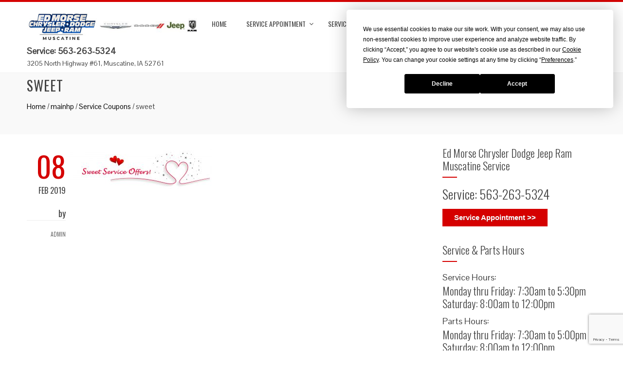

--- FILE ---
content_type: text/html; charset=UTF-8
request_url: https://edmorsecdjrmuscatineservice.com/coupons/sweet/
body_size: 50699
content:
<!DOCTYPE html>
<html dir="ltr" lang="en-US" prefix="og: https://ogp.me/ns#">
<head>
<meta name="geo.region" content="US-IA" />
<meta name="geo.placename" content="Muscatine" />
<meta name="geo.position" content="39.78373;-100.445882" />
<meta name="ICBM" content="39.78373, -100.445882" />


<link rel="profile" href="http://gmpg.org/xfn/11">
<link rel="pingback" href="https://edmorsecdjrmuscatineservice.com/xmlrpc.php">

<title>sweet | Ed Morse Chrysler Dodge Jeep Ram Muscatine Service</title>

		<!-- All in One SEO 4.9.3 - aioseo.com -->
	<meta name="robots" content="max-image-preview:large" />
	<meta name="author" content="admin"/>
	<link rel="canonical" href="https://edmorsecdjrmuscatineservice.com/coupons/sweet/" />
	<meta name="generator" content="All in One SEO (AIOSEO) 4.9.3" />
		<meta property="og:locale" content="en_US" />
		<meta property="og:site_name" content="Ed Morse Chrysler Dodge Jeep Ram Muscatine Service |" />
		<meta property="og:type" content="article" />
		<meta property="og:title" content="sweet | Ed Morse Chrysler Dodge Jeep Ram Muscatine Service" />
		<meta property="og:url" content="https://edmorsecdjrmuscatineservice.com/coupons/sweet/" />
		<meta property="og:image" content="https://edmorsecdjrmuscatineservice.com/wp-content/uploads/2022/03/cdjr-logo.jpg" />
		<meta property="og:image:secure_url" content="https://edmorsecdjrmuscatineservice.com/wp-content/uploads/2022/03/cdjr-logo.jpg" />
		<meta property="article:published_time" content="2019-02-08T15:52:40+00:00" />
		<meta property="article:modified_time" content="2019-02-08T15:52:40+00:00" />
		<meta name="twitter:card" content="summary" />
		<meta name="twitter:title" content="sweet | Ed Morse Chrysler Dodge Jeep Ram Muscatine Service" />
		<meta name="twitter:image" content="https://edmorsecdjrmuscatineservice.com/wp-content/uploads/2022/03/cdjr-logo.jpg" />
		<script type="application/ld+json" class="aioseo-schema">
			{"@context":"https:\/\/schema.org","@graph":[{"@type":"BreadcrumbList","@id":"https:\/\/edmorsecdjrmuscatineservice.com\/coupons\/sweet\/#breadcrumblist","itemListElement":[{"@type":"ListItem","@id":"https:\/\/edmorsecdjrmuscatineservice.com#listItem","position":1,"name":"Home","item":"https:\/\/edmorsecdjrmuscatineservice.com","nextItem":{"@type":"ListItem","@id":"https:\/\/edmorsecdjrmuscatineservice.com\/coupons\/sweet\/#listItem","name":"sweet"}},{"@type":"ListItem","@id":"https:\/\/edmorsecdjrmuscatineservice.com\/coupons\/sweet\/#listItem","position":2,"name":"sweet","previousItem":{"@type":"ListItem","@id":"https:\/\/edmorsecdjrmuscatineservice.com#listItem","name":"Home"}}]},{"@type":"ItemPage","@id":"https:\/\/edmorsecdjrmuscatineservice.com\/coupons\/sweet\/#itempage","url":"https:\/\/edmorsecdjrmuscatineservice.com\/coupons\/sweet\/","name":"sweet | Ed Morse Chrysler Dodge Jeep Ram Muscatine Service","inLanguage":"en-US","isPartOf":{"@id":"https:\/\/edmorsecdjrmuscatineservice.com\/#website"},"breadcrumb":{"@id":"https:\/\/edmorsecdjrmuscatineservice.com\/coupons\/sweet\/#breadcrumblist"},"author":{"@id":"https:\/\/edmorsecdjrmuscatineservice.com\/author\/admin\/#author"},"creator":{"@id":"https:\/\/edmorsecdjrmuscatineservice.com\/author\/admin\/#author"},"datePublished":"2019-02-08T10:52:40-05:00","dateModified":"2019-02-08T10:52:40-05:00"},{"@type":"Organization","@id":"https:\/\/edmorsecdjrmuscatineservice.com\/#organization","name":"Ed Morse Chrysler Dodge Jeep Ram Muscatine Service","url":"https:\/\/edmorsecdjrmuscatineservice.com\/","logo":{"@type":"ImageObject","url":"https:\/\/edmorsecdjrmuscatineservice.com\/wp-content\/uploads\/2022\/03\/cdjr-logo.jpg","@id":"https:\/\/edmorsecdjrmuscatineservice.com\/coupons\/sweet\/#organizationLogo","width":466,"height":96,"caption":"CDJR Muscatine"},"image":{"@id":"https:\/\/edmorsecdjrmuscatineservice.com\/coupons\/sweet\/#organizationLogo"}},{"@type":"Person","@id":"https:\/\/edmorsecdjrmuscatineservice.com\/author\/admin\/#author","url":"https:\/\/edmorsecdjrmuscatineservice.com\/author\/admin\/","name":"admin","image":{"@type":"ImageObject","@id":"https:\/\/edmorsecdjrmuscatineservice.com\/coupons\/sweet\/#authorImage","url":"https:\/\/secure.gravatar.com\/avatar\/d2afd1687a070ccdf8272181333949ced1a4ebdb07c9dd34fefdf532ed19cf28?s=96&d=mm&r=g","width":96,"height":96,"caption":"admin"}},{"@type":"WebSite","@id":"https:\/\/edmorsecdjrmuscatineservice.com\/#website","url":"https:\/\/edmorsecdjrmuscatineservice.com\/","name":"Ed Morse Chrysler Dodge Jeep Ram Muscatine Service","inLanguage":"en-US","publisher":{"@id":"https:\/\/edmorsecdjrmuscatineservice.com\/#organization"}}]}
		</script>
		<!-- All in One SEO -->

<link rel='dns-prefetch' href='//fonts.googleapis.com' />
<link rel="alternate" type="application/rss+xml" title="Ed Morse Chrysler Dodge Jeep Ram Muscatine Service &raquo; Feed" href="https://edmorsecdjrmuscatineservice.com/feed/" />
<link rel="alternate" type="application/rss+xml" title="Ed Morse Chrysler Dodge Jeep Ram Muscatine Service &raquo; Comments Feed" href="https://edmorsecdjrmuscatineservice.com/comments/feed/" />
<link rel="alternate" title="oEmbed (JSON)" type="application/json+oembed" href="https://edmorsecdjrmuscatineservice.com/wp-json/oembed/1.0/embed?url=https%3A%2F%2Fedmorsecdjrmuscatineservice.com%2Fcoupons%2Fsweet%2F" />
<link rel="alternate" title="oEmbed (XML)" type="text/xml+oembed" href="https://edmorsecdjrmuscatineservice.com/wp-json/oembed/1.0/embed?url=https%3A%2F%2Fedmorsecdjrmuscatineservice.com%2Fcoupons%2Fsweet%2F&#038;format=xml" />
<style id='wp-img-auto-sizes-contain-inline-css' type='text/css'>
img:is([sizes=auto i],[sizes^="auto," i]){contain-intrinsic-size:3000px 1500px}
/*# sourceURL=wp-img-auto-sizes-contain-inline-css */
</style>
<style id='wp-emoji-styles-inline-css' type='text/css'>

	img.wp-smiley, img.emoji {
		display: inline !important;
		border: none !important;
		box-shadow: none !important;
		height: 1em !important;
		width: 1em !important;
		margin: 0 0.07em !important;
		vertical-align: -0.1em !important;
		background: none !important;
		padding: 0 !important;
	}
/*# sourceURL=wp-emoji-styles-inline-css */
</style>
<link rel='stylesheet' id='wp-block-library-css' href='https://edmorsecdjrmuscatineservice.com/wp-includes/css/dist/block-library/style.min.css?ver=6.9' type='text/css' media='all' />
<style id='global-styles-inline-css' type='text/css'>
:root{--wp--preset--aspect-ratio--square: 1;--wp--preset--aspect-ratio--4-3: 4/3;--wp--preset--aspect-ratio--3-4: 3/4;--wp--preset--aspect-ratio--3-2: 3/2;--wp--preset--aspect-ratio--2-3: 2/3;--wp--preset--aspect-ratio--16-9: 16/9;--wp--preset--aspect-ratio--9-16: 9/16;--wp--preset--color--black: #000000;--wp--preset--color--cyan-bluish-gray: #abb8c3;--wp--preset--color--white: #ffffff;--wp--preset--color--pale-pink: #f78da7;--wp--preset--color--vivid-red: #cf2e2e;--wp--preset--color--luminous-vivid-orange: #ff6900;--wp--preset--color--luminous-vivid-amber: #fcb900;--wp--preset--color--light-green-cyan: #7bdcb5;--wp--preset--color--vivid-green-cyan: #00d084;--wp--preset--color--pale-cyan-blue: #8ed1fc;--wp--preset--color--vivid-cyan-blue: #0693e3;--wp--preset--color--vivid-purple: #9b51e0;--wp--preset--gradient--vivid-cyan-blue-to-vivid-purple: linear-gradient(135deg,rgb(6,147,227) 0%,rgb(155,81,224) 100%);--wp--preset--gradient--light-green-cyan-to-vivid-green-cyan: linear-gradient(135deg,rgb(122,220,180) 0%,rgb(0,208,130) 100%);--wp--preset--gradient--luminous-vivid-amber-to-luminous-vivid-orange: linear-gradient(135deg,rgb(252,185,0) 0%,rgb(255,105,0) 100%);--wp--preset--gradient--luminous-vivid-orange-to-vivid-red: linear-gradient(135deg,rgb(255,105,0) 0%,rgb(207,46,46) 100%);--wp--preset--gradient--very-light-gray-to-cyan-bluish-gray: linear-gradient(135deg,rgb(238,238,238) 0%,rgb(169,184,195) 100%);--wp--preset--gradient--cool-to-warm-spectrum: linear-gradient(135deg,rgb(74,234,220) 0%,rgb(151,120,209) 20%,rgb(207,42,186) 40%,rgb(238,44,130) 60%,rgb(251,105,98) 80%,rgb(254,248,76) 100%);--wp--preset--gradient--blush-light-purple: linear-gradient(135deg,rgb(255,206,236) 0%,rgb(152,150,240) 100%);--wp--preset--gradient--blush-bordeaux: linear-gradient(135deg,rgb(254,205,165) 0%,rgb(254,45,45) 50%,rgb(107,0,62) 100%);--wp--preset--gradient--luminous-dusk: linear-gradient(135deg,rgb(255,203,112) 0%,rgb(199,81,192) 50%,rgb(65,88,208) 100%);--wp--preset--gradient--pale-ocean: linear-gradient(135deg,rgb(255,245,203) 0%,rgb(182,227,212) 50%,rgb(51,167,181) 100%);--wp--preset--gradient--electric-grass: linear-gradient(135deg,rgb(202,248,128) 0%,rgb(113,206,126) 100%);--wp--preset--gradient--midnight: linear-gradient(135deg,rgb(2,3,129) 0%,rgb(40,116,252) 100%);--wp--preset--font-size--small: 13px;--wp--preset--font-size--medium: 20px;--wp--preset--font-size--large: 36px;--wp--preset--font-size--x-large: 42px;--wp--preset--spacing--20: 0.44rem;--wp--preset--spacing--30: 0.67rem;--wp--preset--spacing--40: 1rem;--wp--preset--spacing--50: 1.5rem;--wp--preset--spacing--60: 2.25rem;--wp--preset--spacing--70: 3.38rem;--wp--preset--spacing--80: 5.06rem;--wp--preset--shadow--natural: 6px 6px 9px rgba(0, 0, 0, 0.2);--wp--preset--shadow--deep: 12px 12px 50px rgba(0, 0, 0, 0.4);--wp--preset--shadow--sharp: 6px 6px 0px rgba(0, 0, 0, 0.2);--wp--preset--shadow--outlined: 6px 6px 0px -3px rgb(255, 255, 255), 6px 6px rgb(0, 0, 0);--wp--preset--shadow--crisp: 6px 6px 0px rgb(0, 0, 0);}:where(.is-layout-flex){gap: 0.5em;}:where(.is-layout-grid){gap: 0.5em;}body .is-layout-flex{display: flex;}.is-layout-flex{flex-wrap: wrap;align-items: center;}.is-layout-flex > :is(*, div){margin: 0;}body .is-layout-grid{display: grid;}.is-layout-grid > :is(*, div){margin: 0;}:where(.wp-block-columns.is-layout-flex){gap: 2em;}:where(.wp-block-columns.is-layout-grid){gap: 2em;}:where(.wp-block-post-template.is-layout-flex){gap: 1.25em;}:where(.wp-block-post-template.is-layout-grid){gap: 1.25em;}.has-black-color{color: var(--wp--preset--color--black) !important;}.has-cyan-bluish-gray-color{color: var(--wp--preset--color--cyan-bluish-gray) !important;}.has-white-color{color: var(--wp--preset--color--white) !important;}.has-pale-pink-color{color: var(--wp--preset--color--pale-pink) !important;}.has-vivid-red-color{color: var(--wp--preset--color--vivid-red) !important;}.has-luminous-vivid-orange-color{color: var(--wp--preset--color--luminous-vivid-orange) !important;}.has-luminous-vivid-amber-color{color: var(--wp--preset--color--luminous-vivid-amber) !important;}.has-light-green-cyan-color{color: var(--wp--preset--color--light-green-cyan) !important;}.has-vivid-green-cyan-color{color: var(--wp--preset--color--vivid-green-cyan) !important;}.has-pale-cyan-blue-color{color: var(--wp--preset--color--pale-cyan-blue) !important;}.has-vivid-cyan-blue-color{color: var(--wp--preset--color--vivid-cyan-blue) !important;}.has-vivid-purple-color{color: var(--wp--preset--color--vivid-purple) !important;}.has-black-background-color{background-color: var(--wp--preset--color--black) !important;}.has-cyan-bluish-gray-background-color{background-color: var(--wp--preset--color--cyan-bluish-gray) !important;}.has-white-background-color{background-color: var(--wp--preset--color--white) !important;}.has-pale-pink-background-color{background-color: var(--wp--preset--color--pale-pink) !important;}.has-vivid-red-background-color{background-color: var(--wp--preset--color--vivid-red) !important;}.has-luminous-vivid-orange-background-color{background-color: var(--wp--preset--color--luminous-vivid-orange) !important;}.has-luminous-vivid-amber-background-color{background-color: var(--wp--preset--color--luminous-vivid-amber) !important;}.has-light-green-cyan-background-color{background-color: var(--wp--preset--color--light-green-cyan) !important;}.has-vivid-green-cyan-background-color{background-color: var(--wp--preset--color--vivid-green-cyan) !important;}.has-pale-cyan-blue-background-color{background-color: var(--wp--preset--color--pale-cyan-blue) !important;}.has-vivid-cyan-blue-background-color{background-color: var(--wp--preset--color--vivid-cyan-blue) !important;}.has-vivid-purple-background-color{background-color: var(--wp--preset--color--vivid-purple) !important;}.has-black-border-color{border-color: var(--wp--preset--color--black) !important;}.has-cyan-bluish-gray-border-color{border-color: var(--wp--preset--color--cyan-bluish-gray) !important;}.has-white-border-color{border-color: var(--wp--preset--color--white) !important;}.has-pale-pink-border-color{border-color: var(--wp--preset--color--pale-pink) !important;}.has-vivid-red-border-color{border-color: var(--wp--preset--color--vivid-red) !important;}.has-luminous-vivid-orange-border-color{border-color: var(--wp--preset--color--luminous-vivid-orange) !important;}.has-luminous-vivid-amber-border-color{border-color: var(--wp--preset--color--luminous-vivid-amber) !important;}.has-light-green-cyan-border-color{border-color: var(--wp--preset--color--light-green-cyan) !important;}.has-vivid-green-cyan-border-color{border-color: var(--wp--preset--color--vivid-green-cyan) !important;}.has-pale-cyan-blue-border-color{border-color: var(--wp--preset--color--pale-cyan-blue) !important;}.has-vivid-cyan-blue-border-color{border-color: var(--wp--preset--color--vivid-cyan-blue) !important;}.has-vivid-purple-border-color{border-color: var(--wp--preset--color--vivid-purple) !important;}.has-vivid-cyan-blue-to-vivid-purple-gradient-background{background: var(--wp--preset--gradient--vivid-cyan-blue-to-vivid-purple) !important;}.has-light-green-cyan-to-vivid-green-cyan-gradient-background{background: var(--wp--preset--gradient--light-green-cyan-to-vivid-green-cyan) !important;}.has-luminous-vivid-amber-to-luminous-vivid-orange-gradient-background{background: var(--wp--preset--gradient--luminous-vivid-amber-to-luminous-vivid-orange) !important;}.has-luminous-vivid-orange-to-vivid-red-gradient-background{background: var(--wp--preset--gradient--luminous-vivid-orange-to-vivid-red) !important;}.has-very-light-gray-to-cyan-bluish-gray-gradient-background{background: var(--wp--preset--gradient--very-light-gray-to-cyan-bluish-gray) !important;}.has-cool-to-warm-spectrum-gradient-background{background: var(--wp--preset--gradient--cool-to-warm-spectrum) !important;}.has-blush-light-purple-gradient-background{background: var(--wp--preset--gradient--blush-light-purple) !important;}.has-blush-bordeaux-gradient-background{background: var(--wp--preset--gradient--blush-bordeaux) !important;}.has-luminous-dusk-gradient-background{background: var(--wp--preset--gradient--luminous-dusk) !important;}.has-pale-ocean-gradient-background{background: var(--wp--preset--gradient--pale-ocean) !important;}.has-electric-grass-gradient-background{background: var(--wp--preset--gradient--electric-grass) !important;}.has-midnight-gradient-background{background: var(--wp--preset--gradient--midnight) !important;}.has-small-font-size{font-size: var(--wp--preset--font-size--small) !important;}.has-medium-font-size{font-size: var(--wp--preset--font-size--medium) !important;}.has-large-font-size{font-size: var(--wp--preset--font-size--large) !important;}.has-x-large-font-size{font-size: var(--wp--preset--font-size--x-large) !important;}
/*# sourceURL=global-styles-inline-css */
</style>

<style id='classic-theme-styles-inline-css' type='text/css'>
/*! This file is auto-generated */
.wp-block-button__link{color:#fff;background-color:#32373c;border-radius:9999px;box-shadow:none;text-decoration:none;padding:calc(.667em + 2px) calc(1.333em + 2px);font-size:1.125em}.wp-block-file__button{background:#32373c;color:#fff;text-decoration:none}
/*# sourceURL=/wp-includes/css/classic-themes.min.css */
</style>
<link rel='stylesheet' id='contact-form-7-css' href='https://edmorsecdjrmuscatineservice.com/wp-content/plugins/contact-form-7/includes/css/styles.css?ver=6.1.4' type='text/css' media='all' />
<link rel='stylesheet' id='bxslider-css' href='https://edmorsecdjrmuscatineservice.com/wp-content/themes/total/css/jquery.bxslider.css?ver=4.1.2' type='text/css' media='all' />
<link rel='stylesheet' id='animate-css' href='https://edmorsecdjrmuscatineservice.com/wp-content/themes/total/css/animate.css?ver=1.0' type='text/css' media='all' />
<link rel='stylesheet' id='font-awesome-css' href='https://edmorsecdjrmuscatineservice.com/wp-content/themes/total/css/font-awesome.css?ver=4.4.0' type='text/css' media='all' />
<link rel='stylesheet' id='owl-carousel-css' href='https://edmorsecdjrmuscatineservice.com/wp-content/themes/total/css/owl.carousel.css?ver=1.3.3' type='text/css' media='all' />
<link rel='stylesheet' id='owl-theme-css' href='https://edmorsecdjrmuscatineservice.com/wp-content/themes/total/css/owl.theme.css?ver=1.3.3' type='text/css' media='all' />
<link rel='stylesheet' id='nivo-lightbox-css' href='https://edmorsecdjrmuscatineservice.com/wp-content/themes/total/css/nivo-lightbox.css?ver=1.3.3' type='text/css' media='all' />
<link rel='stylesheet' id='superfish-css' href='https://edmorsecdjrmuscatineservice.com/wp-content/themes/total/css/superfish.css?ver=1.3.3' type='text/css' media='all' />
<link rel='stylesheet' id='total-style-css' href='https://edmorsecdjrmuscatineservice.com/wp-content/themes/total/style.css?ver=1.0' type='text/css' media='all' />
<style id='total-style-inline-css' type='text/css'>
button,input[type='button'],input[type='reset'],input[type='submit'],.widget-area .widget-title:after,h3#reply-title:after,h3.comments-title:after,.nav-previous a,.nav-next a,.pagination .page-numbers,.ht-main-navigation li:hover > a,.page-template-home-template .ht-main-navigation li:hover > a,.home.blog .ht-main-navigation li:hover > a,.ht-main-navigation .current_page_item > a,.ht-main-navigation .current-menu-item > a,.ht-main-navigation .current_page_ancestor > a,.page-template-home-template .ht-main-navigation .current > a,.home.blog .ht-main-navigation .current > a,.ht-slide-cap-title span,.ht-progress-bar-length,#ht-featured-post-section,.ht-featured-icon,.ht-service-post-wrap:after,.ht-service-icon,.ht-team-social-id a,.ht-counter:after,.ht-counter:before,.ht-testimonial-wrap .bx-wrapper .bx-controls-direction a,.ht-blog-read-more a,.ht-cta-buttons a.ht-cta-button1,.ht-cta-buttons a.ht-cta-button2:hover,#ht-back-top:hover,.entry-readmore a,.woocommerce #respond input#submit,.woocommerce a.button,.woocommerce button.button,.woocommerce input.button,.woocommerce ul.products li.product:hover .button,.woocommerce #respond input#submit.alt,.woocommerce a.button.alt,.woocommerce button.button.alt,.woocommerce input.button.alt,.woocommerce nav.woocommerce-pagination ul li a,.woocommerce nav.woocommerce-pagination ul li span,.woocommerce span.onsale,.woocommerce div.product .woocommerce-tabs ul.tabs li.active,.woocommerce #respond input#submit.disabled,.woocommerce #respond input#submit:disabled,.woocommerce #respond input#submit:disabled[disabled],.woocommerce a.button.disabled,.woocommerce a.button:disabled,.woocommerce a.button:disabled[disabled],.woocommerce button.button.disabled,.woocommerce button.button:disabled,.woocommerce button.button:disabled[disabled],.woocommerce input.button.disabled,.woocommerce input.button:disabled,.woocommerce input.button:disabled[disabled],.woocommerce #respond input#submit.alt.disabled,.woocommerce #respond input#submit.alt.disabled:hover,.woocommerce #respond input#submit.alt:disabled,.woocommerce #respond input#submit.alt:disabled:hover,.woocommerce #respond input#submit.alt:disabled[disabled],.woocommerce #respond input#submit.alt:disabled[disabled]:hover,.woocommerce a.button.alt.disabled,.woocommerce a.button.alt.disabled:hover,.woocommerce a.button.alt:disabled,.woocommerce a.button.alt:disabled:hover,.woocommerce a.button.alt:disabled[disabled],.woocommerce a.button.alt:disabled[disabled]:hover,.woocommerce button.button.alt.disabled,.woocommerce button.button.alt.disabled:hover,.woocommerce button.button.alt:disabled,.woocommerce button.button.alt:disabled:hover,.woocommerce button.button.alt:disabled[disabled],.woocommerce button.button.alt:disabled[disabled]:hover,.woocommerce input.button.alt.disabled,.woocommerce input.button.alt.disabled:hover,.woocommerce input.button.alt:disabled,.woocommerce input.button.alt:disabled:hover,.woocommerce input.button.alt:disabled[disabled],.woocommerce input.button.alt:disabled[disabled]:hover,.woocommerce .widget_price_filter .ui-slider .ui-slider-range,.woocommerce-MyAccount-navigation-link a{background:#d50000}
a,a:hover,.ht-post-info .entry-date span.ht-day,.entry-categories .fa,.widget-area a:hover,.comment-list a:hover,.no-comments,.ht-site-title a,.woocommerce .woocommerce-breadcrumb a:hover,#total-breadcrumbs a:hover,.ht-featured-link a,.ht-portfolio-cat-name-list .fa,.ht-portfolio-cat-name:hover,.ht-portfolio-cat-name.active,.ht-portfolio-caption a,.ht-team-detail,.ht-counter-icon,.woocommerce ul.products li.product .price,.woocommerce div.product p.price,.woocommerce div.product span.price,.woocommerce .product_meta a:hover,.woocommerce-error:before,.woocommerce-info:before,.woocommerce-message:before{color:#d50000}
.ht-main-navigation ul ul,.ht-featured-link a,.ht-counter,.ht-testimonial-wrap .bx-wrapper img,.ht-blog-post,#ht-colophon,.woocommerce ul.products li.product:hover,.woocommerce-page ul.products li.product:hover,.woocommerce #respond input#submit,.woocommerce a.button,.woocommerce button.button,.woocommerce input.button,.woocommerce ul.products li.product:hover .button,.woocommerce #respond input#submit.alt,.woocommerce a.button.alt,.woocommerce button.button.alt,.woocommerce input.button.alt,.woocommerce div.product .woocommerce-tabs ul.tabs,.woocommerce #respond input#submit.alt.disabled,.woocommerce #respond input#submit.alt.disabled:hover,.woocommerce #respond input#submit.alt:disabled,.woocommerce #respond input#submit.alt:disabled:hover,.woocommerce #respond input#submit.alt:disabled[disabled],.woocommerce #respond input#submit.alt:disabled[disabled]:hover,.woocommerce a.button.alt.disabled,.woocommerce a.button.alt.disabled:hover,.woocommerce a.button.alt:disabled,.woocommerce a.button.alt:disabled:hover,.woocommerce a.button.alt:disabled[disabled],.woocommerce a.button.alt:disabled[disabled]:hover,.woocommerce button.button.alt.disabled,.woocommerce button.button.alt.disabled:hover,.woocommerce button.button.alt:disabled,.woocommerce button.button.alt:disabled:hover,.woocommerce button.button.alt:disabled[disabled],.woocommerce button.button.alt:disabled[disabled]:hover,.woocommerce input.button.alt.disabled,.woocommerce input.button.alt.disabled:hover,.woocommerce input.button.alt:disabled,.woocommerce input.button.alt:disabled:hover,.woocommerce input.button.alt:disabled[disabled],.woocommerce input.button.alt:disabled[disabled]:hover,.woocommerce .widget_price_filter .ui-slider .ui-slider-handle{border-color:#d50000}
#ht-masthead,.woocommerce-error,.woocommerce-info,.woocommerce-message{border-top-color:#d50000}
.nav-next a:after{border-left-color:#d50000}
.nav-previous a:after{border-right-color:#d50000}
.ht-active .ht-service-icon{box-shadow:0px 0px 0px 2px #FFF,0px 0px 0px 4px #d50000}
.woocommerce ul.products li.product .onsale:after{border-color:transparent transparent #c00000 #c00000}
.woocommerce span.onsale:after{border-color:transparent #c00000 #c00000 transparent}
.ht-portfolio-caption,.ht-team-member-excerpt,.ht-title-wrap{background:rgba(213,0,0,0.9)}
@media screen and (max-width:1000px){.toggle-bar,.ht-main-navigation .ht-menu{background:#d50000}}
/*# sourceURL=total-style-inline-css */
</style>
<link rel='stylesheet' id='total-fonts-css' href='//fonts.googleapis.com/css?family=Pontano+Sans|Oswald:400,700,300&#038;subset=latin,latin-ext' type='text/css' media='all' />
<script type="text/javascript" src="https://edmorsecdjrmuscatineservice.com/wp-content/themes/total/js/SmoothScroll.js?ver=20160809" id="smoothscroll-js"></script>
<script type="text/javascript" src="https://edmorsecdjrmuscatineservice.com/wp-includes/js/jquery/jquery.min.js?ver=3.7.1" id="jquery-core-js"></script>
<script type="text/javascript" src="https://edmorsecdjrmuscatineservice.com/wp-includes/js/jquery/jquery-migrate.min.js?ver=3.4.1" id="jquery-migrate-js"></script>
<script type="text/javascript" src="https://edmorsecdjrmuscatineservice.com/wp-includes/js/imagesloaded.min.js?ver=5.0.0" id="imagesloaded-js"></script>
<script type="text/javascript" src="https://edmorsecdjrmuscatineservice.com/wp-content/themes/total/js/jquery.stellar.js?ver=20150903" id="jquery-stellar-js"></script>
<link rel="https://api.w.org/" href="https://edmorsecdjrmuscatineservice.com/wp-json/" /><link rel="alternate" title="JSON" type="application/json" href="https://edmorsecdjrmuscatineservice.com/wp-json/wp/v2/media/989" /><link rel="EditURI" type="application/rsd+xml" title="RSD" href="https://edmorsecdjrmuscatineservice.com/xmlrpc.php?rsd" />
<meta name="generator" content="WordPress 6.9" />
<link rel='shortlink' href='https://edmorsecdjrmuscatineservice.com/?p=989' />
<style>.ht-service-left-bg{ background-image:url();}#ht-counter-section{ background-image:url(https://edmorsecdjrmuscatineservice.com/wp-content/uploads/2019/03/service-bay-chevy.jpg);}#ht-cta-section{ background-image:url(https://edmorsecdjrmuscatineservice.com/wp-content/uploads/2021/05/cdjr-stroberts-auto-repair.jpg);}</style><link rel="icon" href="https://edmorsecdjrmuscatineservice.com/wp-content/uploads/2016/03/favicon.png" sizes="32x32" />
<link rel="icon" href="https://edmorsecdjrmuscatineservice.com/wp-content/uploads/2016/03/favicon.png" sizes="192x192" />
<link rel="apple-touch-icon" href="https://edmorsecdjrmuscatineservice.com/wp-content/uploads/2016/03/favicon.png" />
<meta name="msapplication-TileImage" content="https://edmorsecdjrmuscatineservice.com/wp-content/uploads/2016/03/favicon.png" />
		<style type="text/css" id="wp-custom-css">
			/*
You can add your own CSS here.

Click the help icon above to learn more.
*/
.myButton {
	background-color:#d50000;
	-moz-border-radius:0px;
	-webkit-border-radius:0px;
	border-radius:0px;
	border:0px solid #d40f14;
	display:inline-block;
	cursor:pointer;
	color:#ffffff !important;
	font-family:Arial;
	font-size:15px;
	font-weight:bold;
	padding:6px 24px;
	text-decoration:none;
	text-shadow:0px 1px 0px #9e0b0f;
}
.myButton:hover {
	background-color:#b50000 !important;
	font-family:Arial;
	font-size:15px;
	font-weight:bold;
	padding:6px 24px;
	text-decoration:none;
	text-shadow:0px 1px 0px #9e0b0f;
}
.myButton:active {
	position:relative;
	top:1px;
	color:#ffffff !important;
}

		</style>
			
	<script src=https://app.termly.io/resource-blocker/c9b4c289-324a-4e4d-88c8-01605b3db89e?autoBlock=on></script>
<!-- Global site tag G4 (gtag.js) - Google Analytics -->
<script async src="https://www.googletagmanager.com/gtag/js?id=G-Y0B1TDZLCG"></script>
<script>
  window.dataLayer = window.dataLayer || [];
  function gtag(){dataLayer.push(arguments);}
  gtag('js', new Date());

  gtag('config', 'G-Y0B1TDZLCG');
</script>

	<!-- contact form tracker -->
	<script>
document.addEventListener( 'wpcf7mailsent', function( event ) {
    ga('send', 'event', 'Contact Form', 'submit');
}, false );
</script>
	<!-- end contact form tracker -->
<script src="https://cdn.gubagoo.io/toolbars/131456/loader_131456_1.js" async></script>
	
<script src="https://www.google.com/recaptcha/api.js?render=reCAPTCHA_site_key"></script>
	
	<!-- Facebook Pixel Code -->
<script>
  !function(f,b,e,v,n,t,s)
  {if(f.fbq)return;n=f.fbq=function(){n.callMethod?
  n.callMethod.apply(n,arguments):n.queue.push(arguments)};
  if(!f._fbq)f._fbq=n;n.push=n;n.loaded=!0;n.version='2.0';
  n.queue=[];t=b.createElement(e);t.async=!0;
  t.src=v;s=b.getElementsByTagName(e)[0];
  s.parentNode.insertBefore(t,s)}(window, document,'script',
  'https://connect.facebook.net/en_US/fbevents.js');
  fbq('init', '1527492327372981');
  fbq('track', 'PageView');
</script>
<noscript><img height="1" width="1" style="display:none"
  src="https://www.facebook.com/tr?id=1527492327372981&ev=PageView&noscript=1"
/></noscript>
<!-- End Facebook Pixel Code -->
	
</head>

<body class="attachment wp-singular attachment-template-default single single-attachment postid-989 attachmentid-989 attachment-jpeg wp-custom-logo wp-theme-total ht-sticky-header columns-3">
	<div id="ht-page">
	<header id="ht-masthead" class="ht-site-header">
		<div class="ht-container ht-clearfix">
			<div id="ht-site-branding">
				<a href="https://edmorsecdjrmuscatineservice.com/" class="custom-logo-link" rel="home"><img width="466" height="96" src="https://edmorsecdjrmuscatineservice.com/wp-content/uploads/2022/03/cdjr-logo.jpg" class="custom-logo" alt="CDJR Muscatine" decoding="async" srcset="https://edmorsecdjrmuscatineservice.com/wp-content/uploads/2022/03/cdjr-logo.jpg 466w, https://edmorsecdjrmuscatineservice.com/wp-content/uploads/2022/03/cdjr-logo-300x62.jpg 300w, https://edmorsecdjrmuscatineservice.com/wp-content/uploads/2022/03/cdjr-logo-390x80.jpg 390w" sizes="(max-width: 466px) 100vw, 466px" /></a><div><strong>Service: 563-263-5324</strong></div>
<div style="font-size:14px">3205 North Highway #61, Muscatine, IA 52761</font></div>

			</div><!-- .site-branding -->

			<nav id="ht-site-navigation" class="ht-main-navigation">
				<div class="toggle-bar"><span></span></div>
				<div class="ht-menu ht-clearfix"><ul id="menu-primary" class="ht-clearfix"><li id="menu-item-679" class="menu-item menu-item-type-post_type menu-item-object-page menu-item-home menu-item-679"><a href="https://edmorsecdjrmuscatineservice.com/">Home</a></li>
<li id="menu-item-661" class="menu-item menu-item-type-post_type menu-item-object-page menu-item-has-children menu-item-661"><a href="https://edmorsecdjrmuscatineservice.com/service-appointment/">Service Appointment</a>
<ul class="sub-menu">
	<li id="menu-item-660" class="menu-item menu-item-type-post_type menu-item-object-page menu-item-660"><a href="https://edmorsecdjrmuscatineservice.com/service-appointment/">Service Appointment</a></li>
	<li id="menu-item-3943" class="menu-item menu-item-type-post_type menu-item-object-page menu-item-3943"><a href="https://edmorsecdjrmuscatineservice.com/service-parts-financing/">Service &#038; Parts Financing</a></li>
	<li id="menu-item-1016" class="menu-item menu-item-type-custom menu-item-object-custom menu-item-1016"><a href="https://www.mopar.com/en-us/services/find-dealer/dealer.html?dealerCode=27283&#038;locationSeq=000">Mopar recall center</a></li>
	<li id="menu-item-1076" class="menu-item menu-item-type-post_type menu-item-object-page menu-item-1076"><a href="https://edmorsecdjrmuscatineservice.com/express-lane-chrysler-dodge-jeep-ram/">Express Lane</a></li>
</ul>
</li>
<li id="menu-item-77" class="menu-item menu-item-type-post_type menu-item-object-page menu-item-has-children menu-item-77"><a href="https://edmorsecdjrmuscatineservice.com/oil-change/">Services</a>
<ul class="sub-menu">
	<li id="menu-item-416" class="menu-item menu-item-type-post_type menu-item-object-page menu-item-416"><a href="https://edmorsecdjrmuscatineservice.com/oil-change/">Oil Change</a></li>
	<li id="menu-item-88" class="menu-item menu-item-type-post_type menu-item-object-page menu-item-88"><a href="https://edmorsecdjrmuscatineservice.com/batteries/">Batteries</a></li>
	<li id="menu-item-85" class="menu-item menu-item-type-post_type menu-item-object-page menu-item-85"><a href="https://edmorsecdjrmuscatineservice.com/brakes/">Brakes</a></li>
	<li id="menu-item-256" class="menu-item menu-item-type-post_type menu-item-object-page menu-item-256"><a href="https://edmorsecdjrmuscatineservice.com/tires/">Tires</a></li>
	<li id="menu-item-2117" class="menu-item menu-item-type-custom menu-item-object-custom menu-item-2117"><a href="https://muscatinecollision.com/">Collision Center</a></li>
	<li id="menu-item-392" class="menu-item menu-item-type-post_type menu-item-object-page menu-item-392"><a href="https://edmorsecdjrmuscatineservice.com/engine-tune-up/">Engine Tune-Up</a></li>
</ul>
</li>
<li id="menu-item-70" class="menu-item menu-item-type-post_type menu-item-object-page menu-item-has-children menu-item-70"><a href="https://edmorsecdjrmuscatineservice.com/coupons/">Coupons</a>
<ul class="sub-menu">
	<li id="menu-item-128" class="menu-item menu-item-type-post_type menu-item-object-page menu-item-128"><a href="https://edmorsecdjrmuscatineservice.com/coupons/">Service &#038; Parts Coupons</a></li>
	<li id="menu-item-665" class="menu-item menu-item-type-post_type menu-item-object-page menu-item-665"><a href="https://edmorsecdjrmuscatineservice.com/complimentary-service-coupons/">Complimentary Specials</a></li>
</ul>
</li>
<li id="menu-item-671" class="menu-item menu-item-type-post_type menu-item-object-page menu-item-has-children menu-item-671"><a href="https://edmorsecdjrmuscatineservice.com/order-parts/">Parts</a>
<ul class="sub-menu">
	<li id="menu-item-672" class="menu-item menu-item-type-post_type menu-item-object-page menu-item-672"><a href="https://edmorsecdjrmuscatineservice.com/order-parts/">Request parts</a></li>
</ul>
</li>
<li id="menu-item-811" class="menu-item menu-item-type-post_type menu-item-object-page menu-item-has-children menu-item-811"><a href="https://edmorsecdjrmuscatineservice.com/order-tires/">Tires</a>
<ul class="sub-menu">
	<li id="menu-item-147" class="menu-item menu-item-type-post_type menu-item-object-page menu-item-147"><a href="https://edmorsecdjrmuscatineservice.com/discount-tire-center/">Discount Tire Center</a></li>
	<li id="menu-item-1057" class="menu-item menu-item-type-post_type menu-item-object-page menu-item-1057"><a href="https://edmorsecdjrmuscatineservice.com/order-parts/">Order Tires</a></li>
</ul>
</li>
<li id="menu-item-663" class="menu-item menu-item-type-post_type menu-item-object-page menu-item-has-children menu-item-663"><a href="https://edmorsecdjrmuscatineservice.com/about-us/">About us</a>
<ul class="sub-menu">
	<li id="menu-item-664" class="menu-item menu-item-type-post_type menu-item-object-page menu-item-664"><a href="https://edmorsecdjrmuscatineservice.com/about-us/">About us</a></li>
	<li id="menu-item-69" class="menu-item menu-item-type-post_type menu-item-object-page menu-item-69"><a href="https://edmorsecdjrmuscatineservice.com/meet-the-team/">Meet the Team</a></li>
	<li id="menu-item-71" class="menu-item menu-item-type-post_type menu-item-object-page menu-item-71"><a href="https://edmorsecdjrmuscatineservice.com/contact-us/">Contact us</a></li>
</ul>
</li>
<li id="menu-item-680" class="menu-item menu-item-type-custom menu-item-object-custom menu-item-680"><a href="https://www.edmorsecdjrmuscatine.com/">Cars for Sale</a></li>
</ul></div>			</nav><!-- #ht-site-navigation -->
		</div>
	</header><!-- #ht-masthead -->

	<div id="ht-content" class="ht-site-content ht-clearfix">
<header class="ht-main-header">
	<div class="ht-container">
		<h1 class="ht-main-title">sweet</h1>		<div id="total-breadcrumbs" xmlns:v="http://rdf.data-vocabulary.org/#"><span typeof="v:Breadcrumb"><a rel="v:url" property="v:title" href="https://edmorsecdjrmuscatineservice.com/">Home</a></span> &#47; <span typeof="v:Breadcrumb"><a rel="v:url" property="v:title" href="https://edmorsecdjrmuscatineservice.com/category/mainhp/">mainhp</a></span> &#47; <span typeof="v:Breadcrumb"><a rel="v:url" property="v:title" href="https://edmorsecdjrmuscatineservice.com/coupons/">Service Coupons</a></span> &#47; <span class="current">sweet</span></div>	</div>
</header><!-- .entry-header -->

<div class="ht-container">
	<div id="primary" class="content-area">
		<main id="main" class="site-main">

		
			
<article id="post-989" class="post-989 attachment type-attachment status-inherit hentry">

	<div class="entry-content">
		<div class="entry-meta ht-post-info">
			<span class="entry-date published updated"><span class="ht-day">08</span><span class="ht-month-year">Feb 2019</span></span><span class="byline"> by <span class="author vcard"><a class="url fn n" href="https://edmorsecdjrmuscatineservice.com/author/admin/">admin</a></span></span>		</div><!-- .entry-meta -->
		<p class="attachment"><a href='https://edmorsecdjrmuscatineservice.com/wp-content/uploads/2016/03/sweet.jpg'><img decoding="async" width="300" height="87" src="https://edmorsecdjrmuscatineservice.com/wp-content/uploads/2016/03/sweet-300x87.jpg" class="attachment-medium size-medium" alt="" srcset="https://edmorsecdjrmuscatineservice.com/wp-content/uploads/2016/03/sweet-300x87.jpg 300w, https://edmorsecdjrmuscatineservice.com/wp-content/uploads/2016/03/sweet-768x222.jpg 768w, https://edmorsecdjrmuscatineservice.com/wp-content/uploads/2016/03/sweet-1024x296.jpg 1024w, https://edmorsecdjrmuscatineservice.com/wp-content/uploads/2016/03/sweet-390x113.jpg 390w, https://edmorsecdjrmuscatineservice.com/wp-content/uploads/2016/03/sweet.jpg 1900w" sizes="(max-width: 300px) 100vw, 300px" /></a></p>
			</div><!-- .entry-content -->

</article><!-- #post-## -->


			
		
		</main><!-- #main -->
	</div><!-- #primary -->

	<div id="secondary" class="widget-area">
		<aside id="text-2" class="widget widget_text"><h4 class="widget-title">Ed Morse Chrysler Dodge Jeep Ram Muscatine Service</h4>			<div class="textwidget"><h2>Service: 563-263-5324</h2>
<p><a class="myButton" href="/service-appointment/">Service Appointment &gt;&gt;</a></p>
</div>
		</aside><aside id="text-6" class="widget widget_text"><h4 class="widget-title">Service &#038; Parts Hours</h4>			<div class="textwidget">Service Hours:
<h4>Monday thru Friday: 7:30am to 5:30pm</br>
Saturday: 8:00am to 12:00pm</h4>

Parts Hours:
<h4>Monday thru Friday: 7:30am to 5:00pm</br>
Saturday: 8:00am to 12:00pm</h4>

<a href="/service-parts-financing/"><img src="https://edmorsecdjrmuscatineservice.com/wp-content/uploads/2023/04/all-financing.jpg" /></a>

</div>
		</aside><aside id="text-5" class="widget widget_text"><h4 class="widget-title">Directions</h4>			<div class="textwidget">3205 North Highway #61<br>
Muscatine, IA 52761<br>

<iframe src="https://www.google.com/maps/embed?pb=!1m14!1m8!1m3!1d11960.208402520722!2d-91.0212345!3d41.4597853!3m2!1i1024!2i768!4f13.1!3m3!1m2!1s0x0%3A0x8fef7f6ebaa8c360!2sEd%20Morse%20Chrysler%20Jeep%20Dodge%20Ram%20Muscatine!5e0!3m2!1sen!2sus!4v1647533619869!5m2!1sen!2sus" style="border:0;" allowfullscreen="" loading="lazy"></iframe></div>
		</aside>	</div><!-- #secondary -->
	
</div>


	</div><!-- #content -->

	<footer id="ht-colophon" class="ht-site-footer">
				<div id="ht-top-footer">
			<div class="ht-container">
				<div class="ht-top-footer ht-clearfix">
					<div class="ht-footer ht-footer1">
						<aside id="text-7" class="widget widget_text"><h4 class="widget-title">Expert Car Service</h4>			<div class="textwidget"><p>We are conveniently located in Muscatine, IA just minutes away from Davenport, Gladwin and Wapello, IA so come see us today for all your auto repair needs! Our friendly, experienced &amp; professionally trained team of expert technicians will work on your vehicle and provide you with great customer service and excellent auto repair and maintenance.  So come see us today for all your auto repair needs! We service all makes and models</p>
</div>
		</aside>	
					</div>

					<div class="ht-footer ht-footer2">
						<aside id="nav_menu-2" class="widget widget_nav_menu"><h4 class="widget-title">Quick Links</h4><div class="menu-quick-links-container"><ul id="menu-quick-links" class="menu"><li id="menu-item-674" class="menu-item menu-item-type-post_type menu-item-object-page menu-item-674"><a href="https://edmorsecdjrmuscatineservice.com/about-us/">About us</a></li>
<li id="menu-item-676" class="menu-item menu-item-type-post_type menu-item-object-page menu-item-676"><a href="https://edmorsecdjrmuscatineservice.com/service-appointment/">Service Appointment</a></li>
<li id="menu-item-3311" class="menu-item menu-item-type-post_type menu-item-object-page menu-item-3311"><a href="https://edmorsecdjrmuscatineservice.com/service-parts-financing/">Service &#038; Parts Financing</a></li>
<li id="menu-item-673" class="menu-item menu-item-type-post_type menu-item-object-page menu-item-673"><a href="https://edmorsecdjrmuscatineservice.com/order-parts/">Order parts</a></li>
<li id="menu-item-675" class="menu-item menu-item-type-post_type menu-item-object-page menu-item-675"><a href="https://edmorsecdjrmuscatineservice.com/order-tires/">Discount Tires</a></li>
<li id="menu-item-677" class="menu-item menu-item-type-post_type menu-item-object-page menu-item-677"><a href="https://edmorsecdjrmuscatineservice.com/coupons/">Auto Repair Coupons</a></li>
<li id="menu-item-678" class="menu-item menu-item-type-post_type menu-item-object-page menu-item-678"><a href="https://edmorsecdjrmuscatineservice.com/privacy-policy/">Privacy Policy</a></li>
</ul></div></aside>	
					</div>

					<div class="ht-footer ht-footer3">
						<aside id="text-9" class="widget widget_text"><h4 class="widget-title">Service &#038; Parts Department</h4>			<div class="textwidget"><p>Tel: 563-263-5324</p>
<p>Service &amp; Parts Hours:</p>
<h4>Monday thru Friday: 7:30am to 5:30pm<br />
Saturday: 8:00am to 12:00pm</h4>
<p>3205 North Highway #61<br />
Muscatine, IA 52761</p>
</div>
		</aside>	
					</div>

					<div class="ht-footer ht-footer4">
						<aside id="text-8" class="widget widget_text">			<div class="textwidget"><p><iframe src="https://www.google.com/maps/embed?pb=!1m14!1m8!1m3!1d11960.208402520722!2d-91.0212345!3d41.4597853!3m2!1i1024!2i768!4f13.1!3m3!1m2!1s0x0%3A0x8fef7f6ebaa8c360!2sEd%20Morse%20Chrysler%20Jeep%20Dodge%20Ram%20Muscatine!5e0!3m2!1sen!2sus!4v1647533619869!5m2!1sen!2sus" style="border:0;" allowfullscreen="" loading="lazy"></iframe></p>
</div>
		</aside>	
					</div>
				</div>
			</div>
		</div>
		
		<div id="ht-bottom-footer">
			<div class="ht-container">
				<div class="ht-site-info">
					2025© Copyright | Ed Morse Chrysler Dodge Jeep Ram Muscatine Service					<span class="sep"> | </span>
					<a href="http://www.edmorse.com" target="_blank">EdMorse.com</a> by Ed Morse Automotive Group</div>
					<div><a href="#" class="termly-display-preferences">Consent Preferences</a>
				</div><!-- #site-info -->
			</div>
		</div>
	</footer><!-- #colophon -->
</div><!-- #page -->

<div id="ht-back-top" class="ht-hide"><i class="fa fa-angle-up" aria-hidden="true"></i></div>
<script>
grecaptcha.ready(function() {
grecaptcha.execute('6LdbTYAUAAAAAGE9BSj4bU1K2UqusiSDAdtxLl_j', {action: 'wpcf7submit'})
.then(function(token) {
// Verify the token on the server.
});
});
</script>

<script>
  document.addEventListener( 'wpcf7mailsent', function( event ) {
    if ( event.detail.contactFormId == 'idOfContactForm' ){
      location = '/thank-you/';
    }
  }, false );
</script>
<script type="speculationrules">
{"prefetch":[{"source":"document","where":{"and":[{"href_matches":"/*"},{"not":{"href_matches":["/wp-*.php","/wp-admin/*","/wp-content/uploads/*","/wp-content/*","/wp-content/plugins/*","/wp-content/themes/total/*","/*\\?(.+)"]}},{"not":{"selector_matches":"a[rel~=\"nofollow\"]"}},{"not":{"selector_matches":".no-prefetch, .no-prefetch a"}}]},"eagerness":"conservative"}]}
</script>
<script type="text/javascript" src="//tag2.showroomlogic.com/db95.js"></script><script>
              (function(e){
                  var el = document.createElement('script');
                  el.setAttribute('data-account', '4R7aGyV6Kx');
                  el.setAttribute('src', 'https://cdn.userway.org/widget.js');
                  document.body.appendChild(el);
                })();
              </script><script type="text/javascript" src="https://edmorsecdjrmuscatineservice.com/wp-includes/js/dist/hooks.min.js?ver=dd5603f07f9220ed27f1" id="wp-hooks-js"></script>
<script type="text/javascript" src="https://edmorsecdjrmuscatineservice.com/wp-includes/js/dist/i18n.min.js?ver=c26c3dc7bed366793375" id="wp-i18n-js"></script>
<script type="text/javascript" id="wp-i18n-js-after">
/* <![CDATA[ */
wp.i18n.setLocaleData( { 'text direction\u0004ltr': [ 'ltr' ] } );
//# sourceURL=wp-i18n-js-after
/* ]]> */
</script>
<script type="text/javascript" src="https://edmorsecdjrmuscatineservice.com/wp-content/plugins/contact-form-7/includes/swv/js/index.js?ver=6.1.4" id="swv-js"></script>
<script type="text/javascript" id="contact-form-7-js-before">
/* <![CDATA[ */
var wpcf7 = {
    "api": {
        "root": "https:\/\/edmorsecdjrmuscatineservice.com\/wp-json\/",
        "namespace": "contact-form-7\/v1"
    }
};
//# sourceURL=contact-form-7-js-before
/* ]]> */
</script>
<script type="text/javascript" src="https://edmorsecdjrmuscatineservice.com/wp-content/plugins/contact-form-7/includes/js/index.js?ver=6.1.4" id="contact-form-7-js"></script>
<script type="text/javascript" src="https://edmorsecdjrmuscatineservice.com/wp-content/themes/total/js/jquery.nav.js?ver=20160903" id="jquery-nav-js"></script>
<script type="text/javascript" src="https://edmorsecdjrmuscatineservice.com/wp-content/themes/total/js/jquery.bxslider.js?ver=4.1.2" id="jquery-bxslider-js"></script>
<script type="text/javascript" src="https://edmorsecdjrmuscatineservice.com/wp-content/themes/total/js/owl.carousel.js?ver=1.3.3" id="owl-carousel-js"></script>
<script type="text/javascript" src="https://edmorsecdjrmuscatineservice.com/wp-content/themes/total/js/isotope.pkgd.js?ver=20150903" id="isotope-pkgd-js"></script>
<script type="text/javascript" src="https://edmorsecdjrmuscatineservice.com/wp-content/themes/total/js/nivo-lightbox.js?ver=20150903" id="nivo-lightbox-js"></script>
<script type="text/javascript" src="https://edmorsecdjrmuscatineservice.com/wp-content/themes/total/js/superfish.js?ver=20150903" id="superfish-js"></script>
<script type="text/javascript" src="https://edmorsecdjrmuscatineservice.com/wp-content/themes/total/js/wow.js?ver=20150903" id="wow-js"></script>
<script type="text/javascript" src="https://edmorsecdjrmuscatineservice.com/wp-content/themes/total/js/odometer.js?ver=20150903" id="odometer-js"></script>
<script type="text/javascript" src="https://edmorsecdjrmuscatineservice.com/wp-content/themes/total/js/waypoint.js?ver=20150903" id="waypoint-js"></script>
<script type="text/javascript" id="total-custom-js-extra">
/* <![CDATA[ */
var total_localize = {"template_path":"https://edmorsecdjrmuscatineservice.com/wp-content/themes/total"};
//# sourceURL=total-custom-js-extra
/* ]]> */
</script>
<script type="text/javascript" src="https://edmorsecdjrmuscatineservice.com/wp-content/themes/total/js/total-custom.js?ver=20150903" id="total-custom-js"></script>
<script type="text/javascript" src="https://www.google.com/recaptcha/api.js?render=6Lc-KGwfAAAAAND4x3_lEnKQ3Wh-2K25lv9OOvQA&amp;ver=3.0" id="google-recaptcha-js"></script>
<script type="text/javascript" src="https://edmorsecdjrmuscatineservice.com/wp-includes/js/dist/vendor/wp-polyfill.min.js?ver=3.15.0" id="wp-polyfill-js"></script>
<script type="text/javascript" id="wpcf7-recaptcha-js-before">
/* <![CDATA[ */
var wpcf7_recaptcha = {
    "sitekey": "6Lc-KGwfAAAAAND4x3_lEnKQ3Wh-2K25lv9OOvQA",
    "actions": {
        "homepage": "homepage",
        "contactform": "contactform"
    }
};
//# sourceURL=wpcf7-recaptcha-js-before
/* ]]> */
</script>
<script type="text/javascript" src="https://edmorsecdjrmuscatineservice.com/wp-content/plugins/contact-form-7/modules/recaptcha/index.js?ver=6.1.4" id="wpcf7-recaptcha-js"></script>
<script id="wp-emoji-settings" type="application/json">
{"baseUrl":"https://s.w.org/images/core/emoji/17.0.2/72x72/","ext":".png","svgUrl":"https://s.w.org/images/core/emoji/17.0.2/svg/","svgExt":".svg","source":{"concatemoji":"https://edmorsecdjrmuscatineservice.com/wp-includes/js/wp-emoji-release.min.js?ver=6.9"}}
</script>
<script type="module">
/* <![CDATA[ */
/*! This file is auto-generated */
const a=JSON.parse(document.getElementById("wp-emoji-settings").textContent),o=(window._wpemojiSettings=a,"wpEmojiSettingsSupports"),s=["flag","emoji"];function i(e){try{var t={supportTests:e,timestamp:(new Date).valueOf()};sessionStorage.setItem(o,JSON.stringify(t))}catch(e){}}function c(e,t,n){e.clearRect(0,0,e.canvas.width,e.canvas.height),e.fillText(t,0,0);t=new Uint32Array(e.getImageData(0,0,e.canvas.width,e.canvas.height).data);e.clearRect(0,0,e.canvas.width,e.canvas.height),e.fillText(n,0,0);const a=new Uint32Array(e.getImageData(0,0,e.canvas.width,e.canvas.height).data);return t.every((e,t)=>e===a[t])}function p(e,t){e.clearRect(0,0,e.canvas.width,e.canvas.height),e.fillText(t,0,0);var n=e.getImageData(16,16,1,1);for(let e=0;e<n.data.length;e++)if(0!==n.data[e])return!1;return!0}function u(e,t,n,a){switch(t){case"flag":return n(e,"\ud83c\udff3\ufe0f\u200d\u26a7\ufe0f","\ud83c\udff3\ufe0f\u200b\u26a7\ufe0f")?!1:!n(e,"\ud83c\udde8\ud83c\uddf6","\ud83c\udde8\u200b\ud83c\uddf6")&&!n(e,"\ud83c\udff4\udb40\udc67\udb40\udc62\udb40\udc65\udb40\udc6e\udb40\udc67\udb40\udc7f","\ud83c\udff4\u200b\udb40\udc67\u200b\udb40\udc62\u200b\udb40\udc65\u200b\udb40\udc6e\u200b\udb40\udc67\u200b\udb40\udc7f");case"emoji":return!a(e,"\ud83e\u1fac8")}return!1}function f(e,t,n,a){let r;const o=(r="undefined"!=typeof WorkerGlobalScope&&self instanceof WorkerGlobalScope?new OffscreenCanvas(300,150):document.createElement("canvas")).getContext("2d",{willReadFrequently:!0}),s=(o.textBaseline="top",o.font="600 32px Arial",{});return e.forEach(e=>{s[e]=t(o,e,n,a)}),s}function r(e){var t=document.createElement("script");t.src=e,t.defer=!0,document.head.appendChild(t)}a.supports={everything:!0,everythingExceptFlag:!0},new Promise(t=>{let n=function(){try{var e=JSON.parse(sessionStorage.getItem(o));if("object"==typeof e&&"number"==typeof e.timestamp&&(new Date).valueOf()<e.timestamp+604800&&"object"==typeof e.supportTests)return e.supportTests}catch(e){}return null}();if(!n){if("undefined"!=typeof Worker&&"undefined"!=typeof OffscreenCanvas&&"undefined"!=typeof URL&&URL.createObjectURL&&"undefined"!=typeof Blob)try{var e="postMessage("+f.toString()+"("+[JSON.stringify(s),u.toString(),c.toString(),p.toString()].join(",")+"));",a=new Blob([e],{type:"text/javascript"});const r=new Worker(URL.createObjectURL(a),{name:"wpTestEmojiSupports"});return void(r.onmessage=e=>{i(n=e.data),r.terminate(),t(n)})}catch(e){}i(n=f(s,u,c,p))}t(n)}).then(e=>{for(const n in e)a.supports[n]=e[n],a.supports.everything=a.supports.everything&&a.supports[n],"flag"!==n&&(a.supports.everythingExceptFlag=a.supports.everythingExceptFlag&&a.supports[n]);var t;a.supports.everythingExceptFlag=a.supports.everythingExceptFlag&&!a.supports.flag,a.supports.everything||((t=a.source||{}).concatemoji?r(t.concatemoji):t.wpemoji&&t.twemoji&&(r(t.twemoji),r(t.wpemoji)))});
//# sourceURL=https://edmorsecdjrmuscatineservice.com/wp-includes/js/wp-emoji-loader.min.js
/* ]]> */
</script>

</body>
</html>


--- FILE ---
content_type: text/html; charset=utf-8
request_url: https://www.google.com/recaptcha/api2/anchor?ar=1&k=6Lc-KGwfAAAAAND4x3_lEnKQ3Wh-2K25lv9OOvQA&co=aHR0cHM6Ly9lZG1vcnNlY2Rqcm11c2NhdGluZXNlcnZpY2UuY29tOjQ0Mw..&hl=en&v=PoyoqOPhxBO7pBk68S4YbpHZ&size=invisible&anchor-ms=20000&execute-ms=30000&cb=mq3wd3nqipxd
body_size: 48885
content:
<!DOCTYPE HTML><html dir="ltr" lang="en"><head><meta http-equiv="Content-Type" content="text/html; charset=UTF-8">
<meta http-equiv="X-UA-Compatible" content="IE=edge">
<title>reCAPTCHA</title>
<style type="text/css">
/* cyrillic-ext */
@font-face {
  font-family: 'Roboto';
  font-style: normal;
  font-weight: 400;
  font-stretch: 100%;
  src: url(//fonts.gstatic.com/s/roboto/v48/KFO7CnqEu92Fr1ME7kSn66aGLdTylUAMa3GUBHMdazTgWw.woff2) format('woff2');
  unicode-range: U+0460-052F, U+1C80-1C8A, U+20B4, U+2DE0-2DFF, U+A640-A69F, U+FE2E-FE2F;
}
/* cyrillic */
@font-face {
  font-family: 'Roboto';
  font-style: normal;
  font-weight: 400;
  font-stretch: 100%;
  src: url(//fonts.gstatic.com/s/roboto/v48/KFO7CnqEu92Fr1ME7kSn66aGLdTylUAMa3iUBHMdazTgWw.woff2) format('woff2');
  unicode-range: U+0301, U+0400-045F, U+0490-0491, U+04B0-04B1, U+2116;
}
/* greek-ext */
@font-face {
  font-family: 'Roboto';
  font-style: normal;
  font-weight: 400;
  font-stretch: 100%;
  src: url(//fonts.gstatic.com/s/roboto/v48/KFO7CnqEu92Fr1ME7kSn66aGLdTylUAMa3CUBHMdazTgWw.woff2) format('woff2');
  unicode-range: U+1F00-1FFF;
}
/* greek */
@font-face {
  font-family: 'Roboto';
  font-style: normal;
  font-weight: 400;
  font-stretch: 100%;
  src: url(//fonts.gstatic.com/s/roboto/v48/KFO7CnqEu92Fr1ME7kSn66aGLdTylUAMa3-UBHMdazTgWw.woff2) format('woff2');
  unicode-range: U+0370-0377, U+037A-037F, U+0384-038A, U+038C, U+038E-03A1, U+03A3-03FF;
}
/* math */
@font-face {
  font-family: 'Roboto';
  font-style: normal;
  font-weight: 400;
  font-stretch: 100%;
  src: url(//fonts.gstatic.com/s/roboto/v48/KFO7CnqEu92Fr1ME7kSn66aGLdTylUAMawCUBHMdazTgWw.woff2) format('woff2');
  unicode-range: U+0302-0303, U+0305, U+0307-0308, U+0310, U+0312, U+0315, U+031A, U+0326-0327, U+032C, U+032F-0330, U+0332-0333, U+0338, U+033A, U+0346, U+034D, U+0391-03A1, U+03A3-03A9, U+03B1-03C9, U+03D1, U+03D5-03D6, U+03F0-03F1, U+03F4-03F5, U+2016-2017, U+2034-2038, U+203C, U+2040, U+2043, U+2047, U+2050, U+2057, U+205F, U+2070-2071, U+2074-208E, U+2090-209C, U+20D0-20DC, U+20E1, U+20E5-20EF, U+2100-2112, U+2114-2115, U+2117-2121, U+2123-214F, U+2190, U+2192, U+2194-21AE, U+21B0-21E5, U+21F1-21F2, U+21F4-2211, U+2213-2214, U+2216-22FF, U+2308-230B, U+2310, U+2319, U+231C-2321, U+2336-237A, U+237C, U+2395, U+239B-23B7, U+23D0, U+23DC-23E1, U+2474-2475, U+25AF, U+25B3, U+25B7, U+25BD, U+25C1, U+25CA, U+25CC, U+25FB, U+266D-266F, U+27C0-27FF, U+2900-2AFF, U+2B0E-2B11, U+2B30-2B4C, U+2BFE, U+3030, U+FF5B, U+FF5D, U+1D400-1D7FF, U+1EE00-1EEFF;
}
/* symbols */
@font-face {
  font-family: 'Roboto';
  font-style: normal;
  font-weight: 400;
  font-stretch: 100%;
  src: url(//fonts.gstatic.com/s/roboto/v48/KFO7CnqEu92Fr1ME7kSn66aGLdTylUAMaxKUBHMdazTgWw.woff2) format('woff2');
  unicode-range: U+0001-000C, U+000E-001F, U+007F-009F, U+20DD-20E0, U+20E2-20E4, U+2150-218F, U+2190, U+2192, U+2194-2199, U+21AF, U+21E6-21F0, U+21F3, U+2218-2219, U+2299, U+22C4-22C6, U+2300-243F, U+2440-244A, U+2460-24FF, U+25A0-27BF, U+2800-28FF, U+2921-2922, U+2981, U+29BF, U+29EB, U+2B00-2BFF, U+4DC0-4DFF, U+FFF9-FFFB, U+10140-1018E, U+10190-1019C, U+101A0, U+101D0-101FD, U+102E0-102FB, U+10E60-10E7E, U+1D2C0-1D2D3, U+1D2E0-1D37F, U+1F000-1F0FF, U+1F100-1F1AD, U+1F1E6-1F1FF, U+1F30D-1F30F, U+1F315, U+1F31C, U+1F31E, U+1F320-1F32C, U+1F336, U+1F378, U+1F37D, U+1F382, U+1F393-1F39F, U+1F3A7-1F3A8, U+1F3AC-1F3AF, U+1F3C2, U+1F3C4-1F3C6, U+1F3CA-1F3CE, U+1F3D4-1F3E0, U+1F3ED, U+1F3F1-1F3F3, U+1F3F5-1F3F7, U+1F408, U+1F415, U+1F41F, U+1F426, U+1F43F, U+1F441-1F442, U+1F444, U+1F446-1F449, U+1F44C-1F44E, U+1F453, U+1F46A, U+1F47D, U+1F4A3, U+1F4B0, U+1F4B3, U+1F4B9, U+1F4BB, U+1F4BF, U+1F4C8-1F4CB, U+1F4D6, U+1F4DA, U+1F4DF, U+1F4E3-1F4E6, U+1F4EA-1F4ED, U+1F4F7, U+1F4F9-1F4FB, U+1F4FD-1F4FE, U+1F503, U+1F507-1F50B, U+1F50D, U+1F512-1F513, U+1F53E-1F54A, U+1F54F-1F5FA, U+1F610, U+1F650-1F67F, U+1F687, U+1F68D, U+1F691, U+1F694, U+1F698, U+1F6AD, U+1F6B2, U+1F6B9-1F6BA, U+1F6BC, U+1F6C6-1F6CF, U+1F6D3-1F6D7, U+1F6E0-1F6EA, U+1F6F0-1F6F3, U+1F6F7-1F6FC, U+1F700-1F7FF, U+1F800-1F80B, U+1F810-1F847, U+1F850-1F859, U+1F860-1F887, U+1F890-1F8AD, U+1F8B0-1F8BB, U+1F8C0-1F8C1, U+1F900-1F90B, U+1F93B, U+1F946, U+1F984, U+1F996, U+1F9E9, U+1FA00-1FA6F, U+1FA70-1FA7C, U+1FA80-1FA89, U+1FA8F-1FAC6, U+1FACE-1FADC, U+1FADF-1FAE9, U+1FAF0-1FAF8, U+1FB00-1FBFF;
}
/* vietnamese */
@font-face {
  font-family: 'Roboto';
  font-style: normal;
  font-weight: 400;
  font-stretch: 100%;
  src: url(//fonts.gstatic.com/s/roboto/v48/KFO7CnqEu92Fr1ME7kSn66aGLdTylUAMa3OUBHMdazTgWw.woff2) format('woff2');
  unicode-range: U+0102-0103, U+0110-0111, U+0128-0129, U+0168-0169, U+01A0-01A1, U+01AF-01B0, U+0300-0301, U+0303-0304, U+0308-0309, U+0323, U+0329, U+1EA0-1EF9, U+20AB;
}
/* latin-ext */
@font-face {
  font-family: 'Roboto';
  font-style: normal;
  font-weight: 400;
  font-stretch: 100%;
  src: url(//fonts.gstatic.com/s/roboto/v48/KFO7CnqEu92Fr1ME7kSn66aGLdTylUAMa3KUBHMdazTgWw.woff2) format('woff2');
  unicode-range: U+0100-02BA, U+02BD-02C5, U+02C7-02CC, U+02CE-02D7, U+02DD-02FF, U+0304, U+0308, U+0329, U+1D00-1DBF, U+1E00-1E9F, U+1EF2-1EFF, U+2020, U+20A0-20AB, U+20AD-20C0, U+2113, U+2C60-2C7F, U+A720-A7FF;
}
/* latin */
@font-face {
  font-family: 'Roboto';
  font-style: normal;
  font-weight: 400;
  font-stretch: 100%;
  src: url(//fonts.gstatic.com/s/roboto/v48/KFO7CnqEu92Fr1ME7kSn66aGLdTylUAMa3yUBHMdazQ.woff2) format('woff2');
  unicode-range: U+0000-00FF, U+0131, U+0152-0153, U+02BB-02BC, U+02C6, U+02DA, U+02DC, U+0304, U+0308, U+0329, U+2000-206F, U+20AC, U+2122, U+2191, U+2193, U+2212, U+2215, U+FEFF, U+FFFD;
}
/* cyrillic-ext */
@font-face {
  font-family: 'Roboto';
  font-style: normal;
  font-weight: 500;
  font-stretch: 100%;
  src: url(//fonts.gstatic.com/s/roboto/v48/KFO7CnqEu92Fr1ME7kSn66aGLdTylUAMa3GUBHMdazTgWw.woff2) format('woff2');
  unicode-range: U+0460-052F, U+1C80-1C8A, U+20B4, U+2DE0-2DFF, U+A640-A69F, U+FE2E-FE2F;
}
/* cyrillic */
@font-face {
  font-family: 'Roboto';
  font-style: normal;
  font-weight: 500;
  font-stretch: 100%;
  src: url(//fonts.gstatic.com/s/roboto/v48/KFO7CnqEu92Fr1ME7kSn66aGLdTylUAMa3iUBHMdazTgWw.woff2) format('woff2');
  unicode-range: U+0301, U+0400-045F, U+0490-0491, U+04B0-04B1, U+2116;
}
/* greek-ext */
@font-face {
  font-family: 'Roboto';
  font-style: normal;
  font-weight: 500;
  font-stretch: 100%;
  src: url(//fonts.gstatic.com/s/roboto/v48/KFO7CnqEu92Fr1ME7kSn66aGLdTylUAMa3CUBHMdazTgWw.woff2) format('woff2');
  unicode-range: U+1F00-1FFF;
}
/* greek */
@font-face {
  font-family: 'Roboto';
  font-style: normal;
  font-weight: 500;
  font-stretch: 100%;
  src: url(//fonts.gstatic.com/s/roboto/v48/KFO7CnqEu92Fr1ME7kSn66aGLdTylUAMa3-UBHMdazTgWw.woff2) format('woff2');
  unicode-range: U+0370-0377, U+037A-037F, U+0384-038A, U+038C, U+038E-03A1, U+03A3-03FF;
}
/* math */
@font-face {
  font-family: 'Roboto';
  font-style: normal;
  font-weight: 500;
  font-stretch: 100%;
  src: url(//fonts.gstatic.com/s/roboto/v48/KFO7CnqEu92Fr1ME7kSn66aGLdTylUAMawCUBHMdazTgWw.woff2) format('woff2');
  unicode-range: U+0302-0303, U+0305, U+0307-0308, U+0310, U+0312, U+0315, U+031A, U+0326-0327, U+032C, U+032F-0330, U+0332-0333, U+0338, U+033A, U+0346, U+034D, U+0391-03A1, U+03A3-03A9, U+03B1-03C9, U+03D1, U+03D5-03D6, U+03F0-03F1, U+03F4-03F5, U+2016-2017, U+2034-2038, U+203C, U+2040, U+2043, U+2047, U+2050, U+2057, U+205F, U+2070-2071, U+2074-208E, U+2090-209C, U+20D0-20DC, U+20E1, U+20E5-20EF, U+2100-2112, U+2114-2115, U+2117-2121, U+2123-214F, U+2190, U+2192, U+2194-21AE, U+21B0-21E5, U+21F1-21F2, U+21F4-2211, U+2213-2214, U+2216-22FF, U+2308-230B, U+2310, U+2319, U+231C-2321, U+2336-237A, U+237C, U+2395, U+239B-23B7, U+23D0, U+23DC-23E1, U+2474-2475, U+25AF, U+25B3, U+25B7, U+25BD, U+25C1, U+25CA, U+25CC, U+25FB, U+266D-266F, U+27C0-27FF, U+2900-2AFF, U+2B0E-2B11, U+2B30-2B4C, U+2BFE, U+3030, U+FF5B, U+FF5D, U+1D400-1D7FF, U+1EE00-1EEFF;
}
/* symbols */
@font-face {
  font-family: 'Roboto';
  font-style: normal;
  font-weight: 500;
  font-stretch: 100%;
  src: url(//fonts.gstatic.com/s/roboto/v48/KFO7CnqEu92Fr1ME7kSn66aGLdTylUAMaxKUBHMdazTgWw.woff2) format('woff2');
  unicode-range: U+0001-000C, U+000E-001F, U+007F-009F, U+20DD-20E0, U+20E2-20E4, U+2150-218F, U+2190, U+2192, U+2194-2199, U+21AF, U+21E6-21F0, U+21F3, U+2218-2219, U+2299, U+22C4-22C6, U+2300-243F, U+2440-244A, U+2460-24FF, U+25A0-27BF, U+2800-28FF, U+2921-2922, U+2981, U+29BF, U+29EB, U+2B00-2BFF, U+4DC0-4DFF, U+FFF9-FFFB, U+10140-1018E, U+10190-1019C, U+101A0, U+101D0-101FD, U+102E0-102FB, U+10E60-10E7E, U+1D2C0-1D2D3, U+1D2E0-1D37F, U+1F000-1F0FF, U+1F100-1F1AD, U+1F1E6-1F1FF, U+1F30D-1F30F, U+1F315, U+1F31C, U+1F31E, U+1F320-1F32C, U+1F336, U+1F378, U+1F37D, U+1F382, U+1F393-1F39F, U+1F3A7-1F3A8, U+1F3AC-1F3AF, U+1F3C2, U+1F3C4-1F3C6, U+1F3CA-1F3CE, U+1F3D4-1F3E0, U+1F3ED, U+1F3F1-1F3F3, U+1F3F5-1F3F7, U+1F408, U+1F415, U+1F41F, U+1F426, U+1F43F, U+1F441-1F442, U+1F444, U+1F446-1F449, U+1F44C-1F44E, U+1F453, U+1F46A, U+1F47D, U+1F4A3, U+1F4B0, U+1F4B3, U+1F4B9, U+1F4BB, U+1F4BF, U+1F4C8-1F4CB, U+1F4D6, U+1F4DA, U+1F4DF, U+1F4E3-1F4E6, U+1F4EA-1F4ED, U+1F4F7, U+1F4F9-1F4FB, U+1F4FD-1F4FE, U+1F503, U+1F507-1F50B, U+1F50D, U+1F512-1F513, U+1F53E-1F54A, U+1F54F-1F5FA, U+1F610, U+1F650-1F67F, U+1F687, U+1F68D, U+1F691, U+1F694, U+1F698, U+1F6AD, U+1F6B2, U+1F6B9-1F6BA, U+1F6BC, U+1F6C6-1F6CF, U+1F6D3-1F6D7, U+1F6E0-1F6EA, U+1F6F0-1F6F3, U+1F6F7-1F6FC, U+1F700-1F7FF, U+1F800-1F80B, U+1F810-1F847, U+1F850-1F859, U+1F860-1F887, U+1F890-1F8AD, U+1F8B0-1F8BB, U+1F8C0-1F8C1, U+1F900-1F90B, U+1F93B, U+1F946, U+1F984, U+1F996, U+1F9E9, U+1FA00-1FA6F, U+1FA70-1FA7C, U+1FA80-1FA89, U+1FA8F-1FAC6, U+1FACE-1FADC, U+1FADF-1FAE9, U+1FAF0-1FAF8, U+1FB00-1FBFF;
}
/* vietnamese */
@font-face {
  font-family: 'Roboto';
  font-style: normal;
  font-weight: 500;
  font-stretch: 100%;
  src: url(//fonts.gstatic.com/s/roboto/v48/KFO7CnqEu92Fr1ME7kSn66aGLdTylUAMa3OUBHMdazTgWw.woff2) format('woff2');
  unicode-range: U+0102-0103, U+0110-0111, U+0128-0129, U+0168-0169, U+01A0-01A1, U+01AF-01B0, U+0300-0301, U+0303-0304, U+0308-0309, U+0323, U+0329, U+1EA0-1EF9, U+20AB;
}
/* latin-ext */
@font-face {
  font-family: 'Roboto';
  font-style: normal;
  font-weight: 500;
  font-stretch: 100%;
  src: url(//fonts.gstatic.com/s/roboto/v48/KFO7CnqEu92Fr1ME7kSn66aGLdTylUAMa3KUBHMdazTgWw.woff2) format('woff2');
  unicode-range: U+0100-02BA, U+02BD-02C5, U+02C7-02CC, U+02CE-02D7, U+02DD-02FF, U+0304, U+0308, U+0329, U+1D00-1DBF, U+1E00-1E9F, U+1EF2-1EFF, U+2020, U+20A0-20AB, U+20AD-20C0, U+2113, U+2C60-2C7F, U+A720-A7FF;
}
/* latin */
@font-face {
  font-family: 'Roboto';
  font-style: normal;
  font-weight: 500;
  font-stretch: 100%;
  src: url(//fonts.gstatic.com/s/roboto/v48/KFO7CnqEu92Fr1ME7kSn66aGLdTylUAMa3yUBHMdazQ.woff2) format('woff2');
  unicode-range: U+0000-00FF, U+0131, U+0152-0153, U+02BB-02BC, U+02C6, U+02DA, U+02DC, U+0304, U+0308, U+0329, U+2000-206F, U+20AC, U+2122, U+2191, U+2193, U+2212, U+2215, U+FEFF, U+FFFD;
}
/* cyrillic-ext */
@font-face {
  font-family: 'Roboto';
  font-style: normal;
  font-weight: 900;
  font-stretch: 100%;
  src: url(//fonts.gstatic.com/s/roboto/v48/KFO7CnqEu92Fr1ME7kSn66aGLdTylUAMa3GUBHMdazTgWw.woff2) format('woff2');
  unicode-range: U+0460-052F, U+1C80-1C8A, U+20B4, U+2DE0-2DFF, U+A640-A69F, U+FE2E-FE2F;
}
/* cyrillic */
@font-face {
  font-family: 'Roboto';
  font-style: normal;
  font-weight: 900;
  font-stretch: 100%;
  src: url(//fonts.gstatic.com/s/roboto/v48/KFO7CnqEu92Fr1ME7kSn66aGLdTylUAMa3iUBHMdazTgWw.woff2) format('woff2');
  unicode-range: U+0301, U+0400-045F, U+0490-0491, U+04B0-04B1, U+2116;
}
/* greek-ext */
@font-face {
  font-family: 'Roboto';
  font-style: normal;
  font-weight: 900;
  font-stretch: 100%;
  src: url(//fonts.gstatic.com/s/roboto/v48/KFO7CnqEu92Fr1ME7kSn66aGLdTylUAMa3CUBHMdazTgWw.woff2) format('woff2');
  unicode-range: U+1F00-1FFF;
}
/* greek */
@font-face {
  font-family: 'Roboto';
  font-style: normal;
  font-weight: 900;
  font-stretch: 100%;
  src: url(//fonts.gstatic.com/s/roboto/v48/KFO7CnqEu92Fr1ME7kSn66aGLdTylUAMa3-UBHMdazTgWw.woff2) format('woff2');
  unicode-range: U+0370-0377, U+037A-037F, U+0384-038A, U+038C, U+038E-03A1, U+03A3-03FF;
}
/* math */
@font-face {
  font-family: 'Roboto';
  font-style: normal;
  font-weight: 900;
  font-stretch: 100%;
  src: url(//fonts.gstatic.com/s/roboto/v48/KFO7CnqEu92Fr1ME7kSn66aGLdTylUAMawCUBHMdazTgWw.woff2) format('woff2');
  unicode-range: U+0302-0303, U+0305, U+0307-0308, U+0310, U+0312, U+0315, U+031A, U+0326-0327, U+032C, U+032F-0330, U+0332-0333, U+0338, U+033A, U+0346, U+034D, U+0391-03A1, U+03A3-03A9, U+03B1-03C9, U+03D1, U+03D5-03D6, U+03F0-03F1, U+03F4-03F5, U+2016-2017, U+2034-2038, U+203C, U+2040, U+2043, U+2047, U+2050, U+2057, U+205F, U+2070-2071, U+2074-208E, U+2090-209C, U+20D0-20DC, U+20E1, U+20E5-20EF, U+2100-2112, U+2114-2115, U+2117-2121, U+2123-214F, U+2190, U+2192, U+2194-21AE, U+21B0-21E5, U+21F1-21F2, U+21F4-2211, U+2213-2214, U+2216-22FF, U+2308-230B, U+2310, U+2319, U+231C-2321, U+2336-237A, U+237C, U+2395, U+239B-23B7, U+23D0, U+23DC-23E1, U+2474-2475, U+25AF, U+25B3, U+25B7, U+25BD, U+25C1, U+25CA, U+25CC, U+25FB, U+266D-266F, U+27C0-27FF, U+2900-2AFF, U+2B0E-2B11, U+2B30-2B4C, U+2BFE, U+3030, U+FF5B, U+FF5D, U+1D400-1D7FF, U+1EE00-1EEFF;
}
/* symbols */
@font-face {
  font-family: 'Roboto';
  font-style: normal;
  font-weight: 900;
  font-stretch: 100%;
  src: url(//fonts.gstatic.com/s/roboto/v48/KFO7CnqEu92Fr1ME7kSn66aGLdTylUAMaxKUBHMdazTgWw.woff2) format('woff2');
  unicode-range: U+0001-000C, U+000E-001F, U+007F-009F, U+20DD-20E0, U+20E2-20E4, U+2150-218F, U+2190, U+2192, U+2194-2199, U+21AF, U+21E6-21F0, U+21F3, U+2218-2219, U+2299, U+22C4-22C6, U+2300-243F, U+2440-244A, U+2460-24FF, U+25A0-27BF, U+2800-28FF, U+2921-2922, U+2981, U+29BF, U+29EB, U+2B00-2BFF, U+4DC0-4DFF, U+FFF9-FFFB, U+10140-1018E, U+10190-1019C, U+101A0, U+101D0-101FD, U+102E0-102FB, U+10E60-10E7E, U+1D2C0-1D2D3, U+1D2E0-1D37F, U+1F000-1F0FF, U+1F100-1F1AD, U+1F1E6-1F1FF, U+1F30D-1F30F, U+1F315, U+1F31C, U+1F31E, U+1F320-1F32C, U+1F336, U+1F378, U+1F37D, U+1F382, U+1F393-1F39F, U+1F3A7-1F3A8, U+1F3AC-1F3AF, U+1F3C2, U+1F3C4-1F3C6, U+1F3CA-1F3CE, U+1F3D4-1F3E0, U+1F3ED, U+1F3F1-1F3F3, U+1F3F5-1F3F7, U+1F408, U+1F415, U+1F41F, U+1F426, U+1F43F, U+1F441-1F442, U+1F444, U+1F446-1F449, U+1F44C-1F44E, U+1F453, U+1F46A, U+1F47D, U+1F4A3, U+1F4B0, U+1F4B3, U+1F4B9, U+1F4BB, U+1F4BF, U+1F4C8-1F4CB, U+1F4D6, U+1F4DA, U+1F4DF, U+1F4E3-1F4E6, U+1F4EA-1F4ED, U+1F4F7, U+1F4F9-1F4FB, U+1F4FD-1F4FE, U+1F503, U+1F507-1F50B, U+1F50D, U+1F512-1F513, U+1F53E-1F54A, U+1F54F-1F5FA, U+1F610, U+1F650-1F67F, U+1F687, U+1F68D, U+1F691, U+1F694, U+1F698, U+1F6AD, U+1F6B2, U+1F6B9-1F6BA, U+1F6BC, U+1F6C6-1F6CF, U+1F6D3-1F6D7, U+1F6E0-1F6EA, U+1F6F0-1F6F3, U+1F6F7-1F6FC, U+1F700-1F7FF, U+1F800-1F80B, U+1F810-1F847, U+1F850-1F859, U+1F860-1F887, U+1F890-1F8AD, U+1F8B0-1F8BB, U+1F8C0-1F8C1, U+1F900-1F90B, U+1F93B, U+1F946, U+1F984, U+1F996, U+1F9E9, U+1FA00-1FA6F, U+1FA70-1FA7C, U+1FA80-1FA89, U+1FA8F-1FAC6, U+1FACE-1FADC, U+1FADF-1FAE9, U+1FAF0-1FAF8, U+1FB00-1FBFF;
}
/* vietnamese */
@font-face {
  font-family: 'Roboto';
  font-style: normal;
  font-weight: 900;
  font-stretch: 100%;
  src: url(//fonts.gstatic.com/s/roboto/v48/KFO7CnqEu92Fr1ME7kSn66aGLdTylUAMa3OUBHMdazTgWw.woff2) format('woff2');
  unicode-range: U+0102-0103, U+0110-0111, U+0128-0129, U+0168-0169, U+01A0-01A1, U+01AF-01B0, U+0300-0301, U+0303-0304, U+0308-0309, U+0323, U+0329, U+1EA0-1EF9, U+20AB;
}
/* latin-ext */
@font-face {
  font-family: 'Roboto';
  font-style: normal;
  font-weight: 900;
  font-stretch: 100%;
  src: url(//fonts.gstatic.com/s/roboto/v48/KFO7CnqEu92Fr1ME7kSn66aGLdTylUAMa3KUBHMdazTgWw.woff2) format('woff2');
  unicode-range: U+0100-02BA, U+02BD-02C5, U+02C7-02CC, U+02CE-02D7, U+02DD-02FF, U+0304, U+0308, U+0329, U+1D00-1DBF, U+1E00-1E9F, U+1EF2-1EFF, U+2020, U+20A0-20AB, U+20AD-20C0, U+2113, U+2C60-2C7F, U+A720-A7FF;
}
/* latin */
@font-face {
  font-family: 'Roboto';
  font-style: normal;
  font-weight: 900;
  font-stretch: 100%;
  src: url(//fonts.gstatic.com/s/roboto/v48/KFO7CnqEu92Fr1ME7kSn66aGLdTylUAMa3yUBHMdazQ.woff2) format('woff2');
  unicode-range: U+0000-00FF, U+0131, U+0152-0153, U+02BB-02BC, U+02C6, U+02DA, U+02DC, U+0304, U+0308, U+0329, U+2000-206F, U+20AC, U+2122, U+2191, U+2193, U+2212, U+2215, U+FEFF, U+FFFD;
}

</style>
<link rel="stylesheet" type="text/css" href="https://www.gstatic.com/recaptcha/releases/PoyoqOPhxBO7pBk68S4YbpHZ/styles__ltr.css">
<script nonce="p5xEIeeLRxQGQrKMC4IP_A" type="text/javascript">window['__recaptcha_api'] = 'https://www.google.com/recaptcha/api2/';</script>
<script type="text/javascript" src="https://www.gstatic.com/recaptcha/releases/PoyoqOPhxBO7pBk68S4YbpHZ/recaptcha__en.js" nonce="p5xEIeeLRxQGQrKMC4IP_A">
      
    </script></head>
<body><div id="rc-anchor-alert" class="rc-anchor-alert"></div>
<input type="hidden" id="recaptcha-token" value="[base64]">
<script type="text/javascript" nonce="p5xEIeeLRxQGQrKMC4IP_A">
      recaptcha.anchor.Main.init("[\x22ainput\x22,[\x22bgdata\x22,\x22\x22,\[base64]/[base64]/[base64]/[base64]/[base64]/[base64]/[base64]/[base64]/[base64]/[base64]\\u003d\x22,\[base64]\\u003d\x22,\x22w5/Dv8KRV1nCosKqw7XDqyLChXrDkwTCjTcXwr3Cq8Kaw5HDhzcaKUdPwpx+XMKTwrYBwonDpz7DhA3DvV55RDrCtsKXw5rDocOhbwTDhHLCvnvDuSDCqsKyXsKsBcOJwpZCL8KCw5BwS8KJwrY/UsOTw5JgQ15lfEbCjMOhHTrCmjnDp1XDiB3DsEZvN8KEXAoNw43Dq8KUw5Fuwo54DsOyeAnDpy7CqsKQw6hjTXfDjMOOwoE/csORwrXDgsKmYMOpwpvCgQY8wq7DlUlEMsOqwpnClMOUIcKbE8Opw5YOXMKDw4BTXsOYwqPDhR3Cj8KeJWLChMKpUMONIcOHw57DmcOZcizDrsO1woDCp8O7WMKiwqXDr8OCw4l5wq8tExs9w4VYRlQaQi/DoFXDnMO4EcKNYsOWw64FGsOpK8KQw5oGwqvCgsKmw7nDixzDt8OoXMKqfD9EXQHDscOqNMOUw63DrcKgwpZ4w4HDgw40NWbChSY5b0QABW0Bw74BOcOlwplTDhzCgCzDv8Odwp1ewpZyNsK2JVHDoy8WbsK+Th1Gw5rCmcO0d8KaYXtEw7tBIm/[base64]/dMOXJsK8w6IAwogFwqHDmMO9w6HCjDUBSXvCr8K5w4kCw6UgIQ3DjBPDicOtFAjDqsKjwo/CrsKLw4rDsR48XncTw4FZwqzDmMKQwosVGMOmwqTDng99wpDCi1XDlCvDjcKrw7M/wqgpXGpowqZNMMKPwpIWYWXCoCvCpnR2w7BRwpdrJFrDpxDDgMKTwoBoD8Ogwq/CtMOsWzgNw7tKcBMfw4YKNMKGw5Rmwo5Awpg3WsK8EMKwwrBBQCBHLV3CsjJVB3fDuMKUHcKnMcO4GcKCC1U+w5wTew/DnHzCr8Ozwq7DhsOJwptXMnDDmsOgJlzDuxZIM1hINsK2HsKKcMK6w5TCsTbDlMOjw4PDsnkNCSpnw4zDr8KcC8ONeMKzw5ATwpjCgcKtesKlwrEHwrPDnBo4HDpzw4rDkUwlGsONw7wCwq/[base64]/wrEIwrlqRcOQUsO2w7B3BhnDulPCisKxN8KIM8KIa8Kww73CtcKFwqEWw5zDtW0nw5DDtD7Cn1Bhw5cMIcKxCAnCkcOgw4HDhsOZScKFesK0EW8ew6Z8wpRYK8OMw6XDimTDuRBvBsKmFsKVwpDCmsKFwqjChMK/[base64]/CkMKCwqUKw4gwB8O/LX1LwoLDqTjCjFDDt3nDkV7Cv8KxN312woFVw4zChC3CosOAw6M6wrpTDMOKwr/DvMOBwqHCiy0pwrPDqMO4MBwtwpzChhBkXBtaw7DCqWAtDnbClS7CtnzCgMKywqfDgVPDo0vDn8KsEmFmw6rDkMK5wrPDsMOpEsKRwoM/YSbDmSAnwo3DqwwFbcK9ZsKXcQHCm8ORKMOnYsOTwotSw6XColDCmsK7YcKIVcOTwoocAsONw4JkwrDDr8OqaEUNUcK4wo5IA8KTWCbCusOlwph3PsORwoPCmUPCsQszw6MPwpB4dMKlbcK0IE/DuRplUcKIw4rDicK5w4/DgMKEw4XDq3vCtGrCpsKdwrDCk8Krw6nCgiTDvcK3D8KMcCXCisOHw7LDicKaw7nCncObwqIrM8KSwqpKfAk3wpkgwqMcVsKbwrjCqnHDr8K6wpXCl8KLFmB0wpI3wqXCvsKPwokvU8KcTVjDo8Obwq/[base64]/[base64]/CrcKODsKwwrEAJMKRwqfCvxXDrcOVQGfDqRE3wp1SwoXCvMOYwppwYk/[base64]/wojDtMOKwohvw5EHw7DDncKqWMOkwoBfQMK+wp9cw4DDoMOvwo5JOMOCdsOkZcOKwoECwq9NwoxTw7bCkAMtw4XCmcKGw5lVIcK/PgHCjsKCSnvCjFjDsMOowp7DqRgSw6nChcO5dcOVZ8OUwqAHaV5Bw5PDssO2wpYXTFXDrsKOwo7CvUQuw73DtcOTZVLDrsO/[base64]/ChG0hLgklwr9ITsOuRgQUfxDDnsOww4Jxwrlsw5jDuVvDvmfDtcKbwrjCmMKfwrUBA8OcVMOfK209PMK/w6TCqRdXKnPDj8KXBFfDssKBw7Imw4jDuATCrXnCvV7CpkjCmsOHT8KBUMOPGcOWBcKsJVo+w4cBwpdbbcOVCcOcLAk4wrXCi8KewpHDsg5hw7gEw5TCoMKtwro1acOZw7TCuBPCvXzDm8Kuw4VwSMKFwoguw6/DqsK8wrjCoQbCnmMYN8O0wod7WsKgKsKobh82SFRTworDqMKOFFhrcMOpw75Sw6Q+w6xLCx5UGQAOVMOTccOJwonCisOewrTCtWXDoMOoG8KpB8K4HsK1w5fDusKSw7nDo2HCvAgeEV5Ff1fCisOnQsOiLcKQesK1wowmAltfUGHCgg/Ct093woHDm1tjSsKUw7vDp8Kxwphjw71SwpnDo8K7woXCncKJH8Kqw4jDjMO2wpUZLBTCkMK3w6/Cg8OiLWrDncKMwobDucOVMB3CvwMhwqtiM8KhwrvDvx9Lw7g4acOobWYKfnl4wqbDsW4PLcOlRsKcf24QF05VLsOaw4zCjsKkbcKifyp3K2XCoQQ4LDDDqcKzwp/CukrDlFLDrsOYwpTChj3DozLCmcOWC8KYFcKswqTCkcOIEcKQQMOew7vCkQfDnUHCk38Nw43Cn8OEcRV9woLDrR9Vw4Now7AowolPAW0TwpYLw59DUD9UVW/[base64]/[base64]/[base64]/[base64]/DrzQhw7FWZnTCkMOGw40lb8OIccOlHAEQw5XDhEROw5J4dF/Dq8OuOHtywqtfw6zCqcO5w6tOwqvCisOKFcO/wp0UMh5IMxNsQsOlAMOowoImwrUKwqlOfsKuRyhuOiQ9w5zDqBTDisO8Li1ZSF85w7bCjGccS25TBEnDt0vDkQZxfGNWw7XDnnnCuG9yWThXT0Z2R8KAw5k9YVPCtsKvwql1wr0GRcOKFMKtFgV4A8OkwrFXwpJSwoLCqMOTX8OpFX/DnMOHGsKxwqbCiAdWw5zDuU/ClC3CssOyw6fCtMKQwp1pwrI7ByJEwocHJlh/wrHDpMKJNMKJw7jDosKIw6NMZ8K9KnIDw6p1PsKJw601w7paccKcw4dAw5QhwqPCocO/GR3CgRfCucOewqXCimt/WcOXw7XCqXAdCUjDhmcxwrInBsOTw6JWQEfDvcK/Xjwzw5pmS8Ovw5fDrcK1DcKrDsKEw7nDv8KEWiEWwr0iOsONccO0wqjCiEXCicO8w4jDqAIRcsOiHxrCriUTw75qKFxSwrfDuWVAw7LCpMOBw40xAsK7wqLDhMKIH8OKwp/DtMOvwrXCjT/CgnJXdnzDlsKgBmsqw6PDusKXwroaw77DhMKfw7fCrHJ2D20ywqZnw4TCjzh7wpUmw4lVw7DDi8O2TMKjVsOIw4/[base64]/CnsKBwqTCiiQbwrTCvsKBwpUmZMOgwrJOFHPDn1kTUsKSw7YDw5LCrcO8woHDo8OpOgvDpMKzwr7CjTnDjcKJA8Kuw47CusKfwrnCgjAEE8KVNS13w65FwrtTwow9w5Z9w7XDkB4vCsO+wpxXw6hGN08pwp/DgDvCv8K4wrzCmxDDkcOVw4/[base64]/Dj8KEPcOxwpZTQjjCk1LCgcKMScOtw6DDt8KWwqXCkMOMwp7CnUpTwrAseWPCmTQAZnHCiBjCv8KYw4DDsUcTwrVUw5VGw4U2RcKKFMOJPxPClcKvw4NsVCYHZsOrEBIZHcKowr5JRMOgB8O8KsOkbA/Cm0VXG8KRw6Vlw5nDi8KowoXDusKIdw0BwoRpNcOnwpDDn8KxBcOdCMKww5dNw7xmwoTDl3DCp8KQM24LXH7Du0PCr2lkR21iUlvDv0/DgXrDuMOzYyMcXsKJwrPDpXvDmjHDksKWwpbCk8OfwopFw7dRGEzDlnXCjRjDvSTDtwfDnMOfGsO4ecKSw57DpyMpEWXDo8Oiwo18w4dTZB/Cn0MgRy52w4JHNzNYwpACw5HDlsOLwqdSZcKvwp97UGB/cAnDusK4NcKSXMO/QzRhwrFWM8ONfExrwp07w5M1w4HDp8O8wr0ifQLDo8KWw4nDlwN+DlBZTcKUP2PDtsKAwqp1R8KjZW8WHsO7fcOMwq0TBkMEDcKLZVTDi1nCtcKIw47DisOKfsOlwokWwqPDgMKRXg/Dr8KwasOLdRRzZ8O3MW/CjUlDwqrDnQXCiXrCmADChzDDrFFNwrjCuQvCicOKMzFMG8KJwpIYw5p4w57Ck0R/w7U8N8KPW2vCscKAD8KuQG/DrWzDhxNaRAcFJMKfL8Ouw7hDw5hnPcK4wrrClEJcMAnDl8OnwpRbH8KRO1jDmMKKwoHDjsKQwpl/wqFFSUJBU3nCkT/[base64]/ClBAYwrfCkcOYwq3Cr8KnOTlkwqJUwrXCsR4bXMOYw7jCtEwlwppNwrAsbsOJwqXDtXUXUxcfMsKIEMO5wqskQ8Oac17Dt8KhZ8O/EMOLwrcjCMOIXMKxw6JrbgXCvw3DhRhBw5cmA3bDmMK3YsKHwp80UsKWZcK5LUPCscOpYsKxw5HCvcKVJnlCwoVXworDgTRRwqLDhAIPwpLCgcK/IHhjOhsgb8OyHk/[base64]/BDnCqMO8NsOpwrHCsMKNfiHDs8KgDjnCi8KBw4TCosOkw7Vob8KQw7UvEiLDmg/[base64]/wpvCosObO8KWw6UEVQbCu8Kewqo5w4xvQ8KZw4HDg8KOwrvDt8OLRGfDtVpbDU/Do21Qbx4fYcOtw4UVYsOqY8OYR8OCw6sqR8KXwoprKcKGV8KJeX4Iw7vCrcKpRMOiSRkxYMOgQcOfwpnCoR8iZg1Kw6Fhwo/Di8KWw5o4AMOqRMODw4oZw7rCiMOewrshdcOLWMOlG2jCusKhw6ISw6t9LFZybsKiwrtkw50ww4YOdsKywrU3wrJBKMKtIsOpw5INwrDCrlXCu8KUw4zDicKyHBIacMOyZy/CjsK1wqRkwojChMOwDcOlwqPCrMODwosMaMKsw4oJaTPDnTctcMKXw7/[base64]/DksKAwr9TwrHDs8OQwpIjw4XCiMK3wpzCusOsaA4OSDTDjsKFHMKIXzXDpAcpGF7CqwlKwoLCvCPCpcOGwoAdwoowVGU8VsKLw54hAXBIwoDCui8pw7rDtcOMTBdYwogbw7/[base64]/ChcOPNMO0aDpNQ8KHAT5UwpoPw5bDgygOwoUTw5FAYh/CrsOzw45eG8OUw4/CrSBNVMKnw6/DhGDDkS0zwokQwpETF8KCUngWwprDqsOJTXNRw6hBw5/Dri5Jw5TCvghHew/CuxIjZsKyw4HDt099DsOTcUp5KcOmLx0Pw5zCisKcLTXDncO9wpDDmw8Ow5DDosOqw6oaw7zDocO/[base64]/[base64]/[base64]/Dh8KOw5vCgDrDo8Kmw5x8w5gkwo/DnsK3w6kYNj0kXsKFw4wLw77CiSsPwoElUMOewqJbwqo3T8Oib8Kyw6TDocKGQsKEwoMPw5zDn8O+HjlTbMKxNnTDjMOBwqlewp1Nw4xDwpjDmMOVQ8KXw7bCu8K5wp0FTVXCksOfwpPCpsOPAgxYw73CsMKwF1jDv8O8wofDucO/w67CqcOxw7MVw4TCicKKOcOrZMKAECbDv2jCpcKIaBTCn8O1wq3DrMOIG1c4EHsFw5BEwrtNw4p0wpBJOU7CimDDiz7Cp3ozecO+PgI/wqQFwpPCjjLChMOQwoBuU8KlYSnDmj/CvsKoSl7CrVrCqTMebMO+fGUNaFDDrsObw7kIwoMcS8Kkw4XCiTrDtMKBw40+wq/CrXfDoAsTThLCrnMkS8OnF8KwJsOUUMOuJMORZGLDusK6EcO4w5rDjsKSDcKpwr1GHW/Cm1vDkzrCtMOuw65LCGnDhCfCmWVwwpJAw4Zcw6h/T1tIwqsRb8ORwpN7wopyA33Cu8Oew5fDq8O/wqQCSSnDtDZrMMOARcOHw5UiwpLCgMOgNsODw6vDj3vDmTXCvEbCtmbDo8KWFlvDvBFONnLDhcOLw6TCpsKTwpnCssOlwpfDgBtPRAhvwo/[base64]/[base64]/ClcOoCMOlw6JERAPDkcOxD8O+wrc1w5c9w6LDlMK3wpwRwrrCusKuw4lTwpTDv8O1worDl8KOw5NrcVbDjMKaLMODwpbDugZDwoDDhXFuw5BZwoAHFsKUwrEFw4xPwqrCsD1Dwo/CgMOyZGfCsQwPNSZUw7NULsKxXAsAw5hDw6PDjcOgKcKSHsOkZxzDm8KRZyrCrMKjIHozGsO6w5DCuC/DjHMgD8KPb2LDi8KzfWEFbMOAw47DvsOzGXRKwpvDsyLDmcK9wrvCgcOpw5E8wovCoxg5w5R+wqVow4lieHHDsMKFwowYwoRUB2k3w7YpF8OIw67Dkz0EKsONUcKhAMK3w77Dm8OZKsKmMMKDw4bCoD/DmATCuiPCnMOnwqHCpcKVJFrDiHFLX8O+wpvCq0VbcAdZeUVpfsOmwqhqNBIvWExuw7Uow48BwpNYFcKKw4EFAMOCwoc4w4DDmcO2FypSIRLDuxdPw6PDr8KRP2tRwr0pD8Kfw4zDvETDmwMGw6FfDMOVEMKnMAzDnHjDn8ODwojClsKQVhx9B3BTwpE/w60vwrbDr8KALBPCusKgw4IqaHl7w5Z4w6rCoMK7w6ZrEcOHwrLDuhjCgwxnf8K3wpVFD8O9MVbDu8KXw7F8wqfCl8K/cTXDtMO0wrVVw6oXw4DCuQkkeMKcCBU3RkTCrsOpEwdkwrzDscKHJsOiw7LCgA1IJMKYY8KPw7nCqXwuXnbChRx0Z8KqM8Ovw61fC0XClcOsNHNze11XHxlvGsK2OUXDqWzDh2ERw4XDtGpUwphvw6fCk3XDoAR8DFbDk8OxRDzClXQAwp/[base64]/[base64]/[base64]/SMO5wqvDn2XDtU/[base64]/w7vDpEU6JifCoizDq8KoaQfDhsONw6kAw7gOwrgwwqhkeMKzZEpzbMOkw67CmW4awqXDgMOUwr9jUcKKe8OPw5gfw77Cvi3CsMKEw6XCrcOmwpRlwoLDocKmcT1Qw4jCqcKkw5c1WcOBdzxZw6odYi7DoMKVw5JRfsO1bDt/w6XCoTdIcG4+LMKPwqbCq3Ecw79rX8K+O8Odwr3DjljCqgDCnMOlcsOFETfCn8Kaw6/CvUUiw5xKw40xBMKrwr0QEBHCpWJ9WnluE8KLwqbCkRs3d0pLw7fCrcKeacKPwqXDhnHDjRjCh8OKwpQZGTZZwrMHFMK5FMOlw5DDslA/f8Kzw4J0b8O5wp/DmRLDpWvCqFoeU8ORw4wyw410wr99aQPCt8Ovc1gsF8ODWW83wqpJLinCrcKGwrdCcsO3wpRkw5jDi8Kywpsvw4PCgWPCuMOtwplwwpHDmMKWw49ZwrNlA8KLGcKqSTZrwr/Cp8OAw4fDrEjDhRUuwojDjmQ3N8O8In80w40jw4NWDzTDnmwew4JUwr7CrMKxwoLCmFFOBMK3w5fCgMKFD8OsHcOGw7NSwpbChMONasKPfMKyccKEf2PCvRMXwqXDt8KGwqfCmxjCvcOywrwzInnCv1BAw6J7fW/ChyTCuMO3W1xQWsKIN8K0wpLDpF8gw7XCkinDnwnDh8OCwqAvcULCs8KCYglWwrU5wqI7wq3CmsKHTR9jwrbCu8KEw7AZfFnDn8O1wozCrUhww5DDvsKxJANSesO9M8OCw4TDk2/Dh8OwwoLCj8O3H8OyX8KdBcKXw4HCpUnCuV9Kw4nDsRhgBiJ4wqEuaSkNw7TCim7DncK5A8KBU8O0K8OUwrDCncK/[base64]/DgsOfMsKFwrrCpsKEXFnCgEbDjTbCsnfCsx9xw7BfG8OERMO5w4F/Q8OqwoPCmcKDwqsmNVrCpcOAR20aGcKIbsK+dD3CuzTCrcOTw79aEkzCoFZFwoRHSMOmKVwqwojCo8O8dMKvwpDCrl1fVMKDdEwxRsKaXTjDscK5aEXDlMKRw7Z+ZsKHw47DmsO5InFTbSHDp1g0a8KGbTTClcOcwr7Ci8OASsKCw6xFVcK/[base64]/Ch8KiwonDmcK8wpEPV8OXwqXChcKyVMKaw7gmbcOgw73Cs8O+D8KwECTDii7Ck8OCwpVwJU5zScKUw7DDpsOEw6lWwqNMw4ApwrVgwp4qw4ZbIMKAA0QdwqjCm8OkwqjCv8KYfj0ewpbClsO/[base64]/CicKeR8KhW8OSw4bDiVvDn1Vyw4nCpsKNw4EZwqkxw6zCisKMMwvCnU0KB3fCuyzCnCzCrjAMBhTCqcOaCBV8wrLCq2jDiMO0LcKTPGhZfcOsAcK2w7DCpG3CocKPCsOtw5/CicKMw59oB1nCiMKHwqNXw6/Dq8OyPcKgU8K+wr3Dm8OswpMceMOMfMKBAsOYwp9BwoJafh8kRTzCocKYI1LDiMOzw5Rdw4/DhcOPSmPCu3pwwr3CsDkfNEIjKMKrXMK9Ympkw43Djn1Bw5rCuSBwCsK4QS7DtsOGwqYlwoFVwrENw4fCmcKewrnCum7Dg1drw58tbsOzRW/Dt8O7LcKxPQjDjVoHw6vDjT/CpcO9w5vDvUQaP1XDo8Kqw4owQcKnwq8cwqLDohrCgScBw7VGw706wq7CvyNkw7RTBsORd1xdagvCh8O8aALDucO0woRJwqNLw5/[base64]/DtcKiw5jDh8OSVFTDuD/DisKMw5zDo240BsKcwrMKw5jDj37CtcK7wp0/[base64]/DiFsfw4tsP8KZwqHCnsO1wpfDoFBUdlQxBz/DnMK1UhPDlCU5d8O0OMKZwqkMw5DCicO/Lk0/YsKiS8KXdcOVw6JLwqjDssK6FsKPA8OGw4ZUbjJPw4sGwqQ3XiERQ3TCsMKINFXCkMK9w47DrzDDssO4wo3DpC5KZUMkwpbDtcKwPDoDw6NdaAB8BR/DsFYiwoPCpMOnHlhlQmMVw6vCqDfCn1jCr8Kuw4vDmQBiw7NWw7AjPsOjwpfDlF1Nwp8kW3xaw4F1H8OXLkzDggwywqwUw7zCuAl/[base64]/DqCojw4BIw6cpwrImw5Ytw4cnwo9ww4zCsDfCuQFUw5bDj0VtLwcYelg/wp1+Hw1QXUPCjcKKw6rDk2bCk3rDjgvDlFwmUyJpQcKSw4TDtxhmOcOKw5cEw7rDgsKDw7ZDwqdRGsOTQcOqKzHCtMOGw5p4GsK7w51gwoXDnijDt8O/BDnCrwQWeVfDvMOoe8Osw540w5nDl8O9w4nCssKCJsOqwrt+w7HCvD/Ci8OLwo7DlsKFwoxmwqJZfFZMwrB1DcOpDMKjwpMyw43CncOLw6wmXzbCgcOTw7vDsAHDt8KCSMO+w53DtsOdw67DssKow6vDgRwhAEsUDcOfUibDvhTCo0sRYV4mYcO9w5XDiMOnfsK+w7BsKMKVAMKDwr0swpQHPMK0w51KwqLCjFwKcU0cw6/DqFbCpMO3I2bDucKowpkdw4rCsDvCkkM0wpNNWcKdwqYZw44aEGrDjcK3w5EZw6XCryvCgClpQ1DCtcO/IQlxwp57wo4pdDrDrE7CucK5w7x/[base64]/[base64]/wqzDpXfDuMK/w6oBUsK1OWrCpCQlwobDjMOwcGVTb8OeP8OoGGnDscKyFyppwo07OMKhfMKqJnY/OcO6wpXCllhxwoUawqTCjSfDoRXCiw4DZXLCo8OpwrzCqcKeMkTChMKqEQIrFiYkw4nDlMKITsKHDh/CuMOCGg9ieioAw6kMQcK/wp/[base64]/CicOXwobDu8Okw686Hn5FwpnCusKYw5cCfMK+w6jDhcOHC8KPwq7DosKhw6nCtBYSIMKSwol8w79gJcKrwqvCssKkFn3Cs8OnUhPCgMKOJBLCpMKlwqfChivDuT3CgMOWwpsAw4PCjsO0D0HDvzLCrV7Dj8Owwr/DsS7Dqksiw7khLsOQAcOmwqLDlX/DozjDgQLDllVTDFs1wpszwqnCvFYWbsOncsOZw6ZrUzsIwqw5SXnDmQXDu8OZwqDDocK0wq4UwqNfw7h3SMOtwoYowqTDssKsw5Avw7DCpMK/csKmf8KnIsOtNXMLwr8Xwr9bNsOHwokOQgPChsKVDcKNXyTCrsOOwrTDgg7CncK3w7ITwrs2wrZ5w53CoQlhP8K7X39lRMKcw6J3OTZUwoDCmT/Cgj9Tw5LDolDDrX7Ck2F9w7IVwozDvFdVB0bDun7Cm8KRw5Nmw7lnM8Kzw4/DhV/DkMORwqd7w6vDicOpw4TDhT3DusKjwrsyc8OGVHLClcO5w492VkAtw5YgE8OxwoPDuF3Dq8OKw4XCvRbCpcOYflzDt13CuT/[base64]/[base64]/Ci8Kuw4xxNS81w77Dk8K9I8OKwo/[base64]/OC/Dqz5XTTfCp8K2EsKEw5HDpVEIw70kw4IPw7vDo2Acw5vDkcK4w5tVwo/CsMK8w584C8Obwo7DtWc8ZcK9N8OWXwMUw5xDVDjChsOiX8KSw7M5QMKhYkHDpWDCrMKYwo/ClcKYwp9OOMO9ScKhw5PDkcK2w6M9w7/DnEzDtsK5w7okFzx0PQhUworCo8KdZ8OiQ8KtHRzCjiXCjsKuw4oNw5EkPMOxSBVxwrrCgcKNGCtPcybDlsKOCmnChEhhWMKjL8KbeVh/woDDgcKcw6rDgjxfeMO6w4/DncKiw4ccwo83w611w6LDhsOoAMK/IsO/w4JPwpsfAsKwdVEvw5LCl2Mew7vCsB8cwrXDkQ7Cnkwiw5HCrcO7w5xqOTfDssOTwq8aPMOGW8Kmw64QOsOYAksgd2vDgsKTWsOuB8O3LgZ9esOJC8K3G2FnNB3DisOrw5FjTsKbX3UPDkZow7nDvcOtfDjDrgPDq3LDhAPChMOywoEsdMKKw4PCty/CtcOXYTLCrV8cWi1naMKkN8K3WirCuDFIw5lfECrDucKgw47CsMOiIiQDw5jDsEsSTizChsOgwrHCs8Ofw7HDhsKJw5rDnMO1wodLUG/[base64]/Dp3gMwo/DncOvwo7CjcOLUMOcwoLDkcOjwoZZScKNXB9fw5zCkcOxwpHCkEMIB2cqHMKqFFHCjMKWRATDksK3w5zDo8K8w5/[base64]/DlsK5f8O4G8KTwoDChMOTA04xw7bDpiJkHcKxwpAHNDvDiQgOw4FLYF90w7/Cj0EGwrTDp8OqCsKywpjCrgHDj1hyw7PDoCIjcx1ROXvDkCFHVcKPdSPDrcKjwo9aZHJkw6xYwrA0A1bCqsKCVXVVMmARwpLCksO9ES3Ds37DumBGfMOIWMKqwrgxwr/CkcOkw5nCg8Oow5Y2BMKWwo5jL8K7w4PCgm7CqcO4wpDCsn5ow63Co0LCnXPChMOOUWPDt2Rmw4/Cgy0SwoXDp8KJw7bDpy/CqsO0w7ZcwobDo2bCocK3A1M6wp/DqAzDu8OsWcKgfcOnFUnCqF9DXcK4V8OTPz7Cv8O8w49MQFLCqF9sbcKBw7LDiMK7QMOoNMOIP8Opw6DDv0/DujfDjMKteMO6wq15wobDlyFoaWvDhCrCsHZ/c1EnwqjDhlrCrsOGdSLCksKPOcKATsKMYH3Ch8KCwrHDtsK0KxfCl37DlE8Rw6vCj8Kmw7DCucKHwoNcTRzCvcKWwrpdF8OLwqXDpVXDocO6wrTDtk1+ZcO9wqMeAcKLwqDCsUp3OXfDn0U/w5/DvMKmw5cddCjClgNWw5/Cun8pGEbCvE1uV8K8wqN8J8OgQRJ1w73CkMKgw5HDqcOGw5/Cu3rDhMOBwqnCi0vDkcOkw6bCscK6w6x6ETrDhcKGw4PDoMOvGTs6Kn/[base64]/VX9hBRQCwpDCv8Osc8KhwrbDmMOyecKYw4FKNsORK0/CoWrCrmrCmcKWw4jChxE6wrpGFsKaCMKqDcK9J8OlWhPDq8OWwpR+DjfDrAtEw7zClQxTw69AeldCw6wKw5trw6PClcKJSMKrEhYGw68cHsKHwpDCgcOyW3rCkkUrw6Axw6/DtMOEWlzDvsOsfHrDksK3wprChMO4w6LClMKPcsKXDXfCgMOOCcKTwqZlGkDDicK3wqUBeMKxwozDnD8LYMOgYcOjw6LCgsKZTDrCh8K/RcKBw47DkwTCuyTDv8OPCAsZwqXDrcOnZi0ew7xlwrAvKcO1wqhEEMKnwpvDsRfCsQxtA8KCwrzDsS1KwrzCpi1uwpBAw4AOwrUTbHTCjB3CvWzChsKVacO1TMKkw5nCtcOyw6IOwpjCssKaPcOXwp8Aw5JTTi0WIgAZwqbCj8KHRiXDrMKfb8KCIsKuJ3/[base64]/CqcK6wr/CoVMaw5oOw7nDtWLDv3hNXQ8fEcO+wpvCisOOQ8KWOcOtSsOmNwddUQBKIMK9wrk1USfDssO8w7bCiyYHw4fCtn9wBsKaXATDs8KWw6XDvsOCd1xBL8OfLifCuxQlw4rCs8KmA8Orw7jDtS/[base64]/wq0nw4LDgsOvd8K3esKNwrQ9WiPDvHkzQ8Olw4Fyw4HDn8OjUMKWworDrD5nV2LDpMKpwqXCrxvDtcO8Y8OaD8O7QjvDgsK2wp/ClcOswpPDrsKrCDXDrStAwrx3YsKZCMK5F17CnDstJRIXwqnDiXcbczw+esKILcK4wqh9wr5cYMKwEA7DjFjDhMKnQWvDsjd+P8KjwpfCtlDDlcKBw6pFdB3ClMOwwqbCrV8Mw7zDrAPDhcOIw4rDqxXDnnbDjMKPw55yAsO/AcK0w654dl7CglJ2a8O1wq0zwozDoUDDv1DDisOAwpvDm2rCqMO7w4HDp8KEXnhXK8KQwpTCr8OKQWHDninDp8KWXXzCpsK/WsOEwpjDr3/Do8OFw6/CplN9w4QYwqfCicOowqnCiDp+Vg/DvAHDjcK5P8KRFjFmPCI4UMKWwpZJwpHComcDw6dpwocdGHUmw7IuOVjDgWLDmUNGwqtQwqPCrsKDe8OgL185w6XCg8OGPV8nwpgHwqtvPSPCrMKHw6EWHMOJwovDs2d7N8Ouw6/[base64]/BhzDkMKAFFdAw5UdYhZjwo3Ct8KVw5vDhsO+UCpGwr0OwoU6w5vDnzcZwp4HwprCv8OWQMO0w5nCi1rCgMKgMQEDIMKJw4jCtyQYf3/Dq37DtXthwpfDmcKUWRPDpkZqAsOuw73DhE/DnsOvwq9DwrkYI0Q2PCBRw5PCh8K4woxBFFzDukLDiMOAw6zCjAjDusOPMAXDt8KcE8K4YcOvwo/CtgzCscK3w4DDrwbDhMKNw4TDt8Odw5YTw4wpeMOdSy3Cp8K5wr7CjkTCkMKYw7rCrGMWLsK8w4/[base64]/Dq8Kaw7rDvBEUMcOSRmpVRAXDr2/DokfCo8KbbsOXXQQeKsOJw6prd8KpPMOIwrcTGcOLwoPDq8K8w7kWSWoHZlkIwq7DoSAsDMKAT3PDiMOJdlPDhQXDgsOvw6YDwqPDjMODwoU4ecOAw4kGwp7Cp0rCoMOcwoY3VsOAfzrDqsONVC9gwotvTUDDpsKUw5rDksO/w6woQsKgIQc1w6kDwpZ7w4DDkEhZLMOyw7DCp8O9w6jCt8K+wqPDjwM/wozCjsOBw7ReEcKdw5Miw4jDllvDhMK6w4jCjSQpw61DwprCsCzCvcK6wqpOIsO7w7nDmsOsdkXCpxJGw7DCkH9fMcOiwr4YSmnDicKafkLCi8OhEsK5TMOXEcKsHSnCucOfwrvDjMKEwoPDuXNIw5A8w4J8w4UUS8KewrInPn/CosOwTFjCiTkKNgQebATDt8KIw4bDpsODwrTCoAnDpz5LBBzCvUxkFcKvw6DDk8OuwpDDt8O5OsODWjXDscO5wo0ew5B9U8OaVMOsEsKVwptHKDdmU8OYc8K/wqPCtWtoGmfCpMOIOh4zZMKsfsOTDQhWCMKDwqRRw6IWEEjCjjEWwrrCpCp7VAtqw5fDucK0wpUCKlHDp8O7wqgcXwpLw4Ulw4tre8KKaDXCvcOuwovCjCQqCMOKw7Itwo8aY8KnIMOGw6g3O0giMcKMwrbCpzLCviQDwq9vw7jCqsK+w4h6Y2fCrXBUw6IUwq/DlcKEWUcXwp3Ck2sGLFgVw7/DqsKeasOQw6LDpsOtwq/Dk8KYwqchwrleMkVXdsOtwr/Dpw9uw5nCtcKlPsOEwoDDucOTw5HDhsO+w6DDosKzwpPDkh3DlkHDqMK3woFSJ8Oow4MpbXDDmxUSMAzDusOCcMKpSsOPw57DhjNcJMKyInLDjsOsXMO6wp83woN8w7VcP8KYwqNadsODWzJJwqhww4LDvCTDnUYQLF/Cs3bDtT9jwrMUwrvCr0YIw5XDr8KiwqVnJ2TDrk/CssOycGHCi8Oaw7cIF8Kfw4XDmxgFwq4UwrXCr8KWw5sAw6AWOXXCjmsmw7NGw6nDjcKAIz7CnWk1ZV7Cn8OHw4Q0w7XCthfDv8OFw5jCqcK+Clcawr9Ew44AHsORWMKww63CncOJwrnClsO4w4EEbGDCk2UOBEJCw7tUf8KVw7ZJwqkUwoPDgsKBRMO8Kz/CsmvDgkjCgsO2fEIXwo3CscOKUU7DoVgawoTCrcKkw73CtVQewqQyG2/Cp8K4w4dWwr5uwqY3wqzCpRfCv8OJQArDtVopQxHDp8Oww63ChsKmZHNRw4DDisOZw6d/w4JZwp5HZjrDv1fDkMK/wrvDiMK+w60sw6zDgWTCpQxDw5bCmcKPCHxhw50Ww6/Ck3kuR8OOSsK6TMOuQMOIwpnDjXDDtcOPw7PDqQQoBMO8LMOjAjDDtiV1OMKICcKww6bDlUQuBXPDgcKZw7LCmcKfwq0WOyjDmQ/CjH0xYlBlwqMLRMOZw7fCrMKJworDgsKRw6vCqMKBaMKbw5I8ccKoPhdFUBzChsOjw6IOwr5cwqELacOCwpzDsTQbwoIGOyhPwrp8w6RFKsK/M8OzwofCksKew5EIw7nCkcO6wq7Dm8OxdxrDsCnDqRYZUDhnBETCosOYfcKfI8K3V8K/OcOJVsOaE8Ofw6jChh9+QMKxbEM2wqXCqgnCvcKqwoLDuCbCuB4Fw4Riw5DCqhxZwq7ChMKaw6rDpVvDhinCqyDCpBI4w7XCj2IpGcKVBBvDrsOiIsKEw5HChWkOccKaZR3CvWXDoBl8w4gzw5HCgX/ChUvCqkvDnVRnQsK3LsKVG8K7Q0HDgcOxw6p+w5bDiMO9wprCssOow4vCjMOAwp7DhcOcw4c+flZNaH3DvsKQDX1twqw4w7wGwozCmx3ChMOiJjnCjUjCh13CvEVLThPDryJRVjE6wr0Hw7w8Zw/[base64]/[base64]/DqcKTwpPDv3XDqyPClMKkXG7CsV44OBXDtcO3wqTCo8KXScOjTnlUwrMJw5vCrsOVwrfCoXcfZiN7AB1rw5xJwosBw7cLWsKqwrFcwrwOwrzDgMOYJMK0Kx1HQQfDvsOxw6kVNsKrwoAoXMOwwp90GsOHJsOBbsKzIsKxwqPDnDDDmcOOQ0FBPMOVwp1nwr/CtxRaQcKXwpAPPAHCpy86NCQSGinDn8Okwr/CkF/[base64]/DhTjDucOSw5R6EMObbcKWIMKpwpFhwqV1w4YBw45jwoIbwqk0HyJFDMKZwoYSw5DCtRQUNwY4w4LCumgyw60ww7oRwrzCucOJw7jCvwhhwo4zecK2JsOgFsOxU8KIdR7CvBQDKwgWwo/DucOhR8OacRHDmcKXb8OAw4BNw4fCo33CicOHwo/[base64]/DrcOhOcKswqw1w5oaV8O5w54haSJnIsKiBcKLwqrDicO3M8ODXlzDg1dSFjlRaGt3wq3CmcO7FsKXHsO1w5/CtAvCoHDCjCZqwrkrw4rDunwPHUJjTMOYVAZsw7LCsVvCvMKHw58MwrbCgsKZw4nChcK3w7smwrTCsVFKw6TCgMKqw7LCtsOVw6fDrmVXwoBrw7rDgcOFwovDsmTCkcOcwqt5FSRCPVbDtS9OfB3DhiDDthdmK8Kcwq7DpX/Cs0NJZcK4woNVFsOYQTfCvsKCw7hoL8K8eVLCq8O1w7rDmcOKwrzDjD/[base64]/DjDTDpz8Rwox0Xxlfw4wIw4HCo8KaBmzCjlvCrcOyexnCm3zDpMOgwq9hwqLDvcOwMHnDq1drIyXDt8OXwqbDr8OIwq58VcOlRcOJwo9+CBMyccO6wocjw5lzEGQlAjc5ZsO0w7FFcysURCvCrcK9CcK/w5bDsh/CvcKaTh7CowvCs3xfeMOkw68Lw7/CnMK0wp9rw4Jzw7Y8N1gmaUsNM0vCksKkccK1UB1lCcKhwrliSsOZwoQ/ccOVHX9DwqlOVsOfw5LCncKsWRkiw4ljw63CpkjCr8Oqw5M9DBDCg8Ogw5zCkTM3PsKfwqXCjVTDrcKNwoo/w4J4Z0/ChMKnwo/DtiHCucOCXsO5FFRQwqzDs2IHWABDwpZWw5vDlMKIwp/DusK5wpHCtWXCisKzw6cbw4RRw4JtHcKswrHCoEzDpyrCkAFjJsK9OcKKBXUxw6cIeMOawpIywpdaK8Kuw4MEw79pW8O5w7pCAMO2GsOVw6IXwpEbMMOewpNjbhVTTnRFwowZHQ/[base64]/w7g6w49Fwq3Dr8KcRS4twrdsK8KUfcOxY8OQGCTDlVIcVMOlw5/CjcOgwrABwpcGwrh+wohgwrtGbHXDjA5/[base64]/wrnCocKqwqzDlxdSw6DDkz1uw54Td0lRP8KIW8KEIMOpwq/CqMKFwozCl8KtI3guw5VlOcOvwqbDqSM\\u003d\x22],null,[\x22conf\x22,null,\x226Lc-KGwfAAAAAND4x3_lEnKQ3Wh-2K25lv9OOvQA\x22,0,null,null,null,1,[16,21,125,63,73,95,87,41,43,42,83,102,105,109,121],[1017145,565],0,null,null,null,null,0,null,0,null,700,1,null,0,\[base64]/76lBhnEnQkZnOKMAhk\\u003d\x22,0,0,null,null,1,null,0,0,null,null,null,0],\x22https://edmorsecdjrmuscatineservice.com:443\x22,null,[3,1,1],null,null,null,1,3600,[\x22https://www.google.com/intl/en/policies/privacy/\x22,\x22https://www.google.com/intl/en/policies/terms/\x22],\x22jUkqrH5Drl18sY3vbNN7oEZK0rRXrMWZrrw7Ne24pFQ\\u003d\x22,1,0,null,1,1768587968280,0,0,[119,119],null,[103],\x22RC-CA8_jZNyCbxvzA\x22,null,null,null,null,null,\x220dAFcWeA6tF-9uiJ95DE9U9SeLvTYT7A1mtpaoAiZ5pkMrVw1iwIQH5ba6dNnO1lbFHC8YeEOsNtqHlpasa8je0IDL62i0GVwGTQ\x22,1768670768132]");
    </script></body></html>